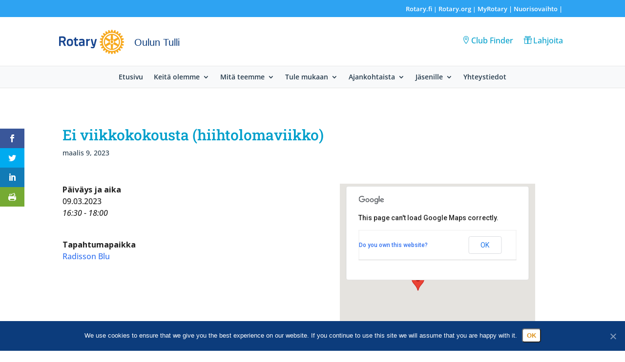

--- FILE ---
content_type: text/html; charset=UTF-8
request_url: https://rotary.fi/ouluntulli/events/viikkokokous-2-2023-03-09/
body_size: 22340
content:
<!DOCTYPE html><html lang="fi"><head><meta charset="UTF-8" /><meta http-equiv="X-UA-Compatible" content="IE=edge"><link rel="pingback" href="https://rotary.fi/ouluntulli/xmlrpc.php" /><link rel="icon" type="image/x-icon" href="/wp-content/themes/valakia-divi-child1.2.0/favicons/favicon.ico" /> <script type="text/javascript" src="[data-uri]" defer></script> <link rel="preconnect" href="https://fonts.gstatic.com" crossorigin /><style id="et-builder-googlefonts-cached-inline">/* Original: https://fonts.googleapis.com/css?family=Roboto+Slab:100,200,300,regular,500,600,700,800,900|Open+Sans:300,regular,500,600,700,800,300italic,italic,500italic,600italic,700italic,800italic&#038;subset=latin,latin-ext&#038;display=swap *//* User Agent: Mozilla/5.0 (Unknown; Linux x86_64) AppleWebKit/538.1 (KHTML, like Gecko) Safari/538.1 Daum/4.1 */@font-face {font-family: 'Open Sans';font-style: italic;font-weight: 300;font-stretch: normal;font-display: swap;src: url(https://fonts.gstatic.com/s/opensans/v44/memQYaGs126MiZpBA-UFUIcVXSCEkx2cmqvXlWq8tWZ0Pw86hd0Rk5hkWV4exQ.ttf) format('truetype');}@font-face {font-family: 'Open Sans';font-style: italic;font-weight: 400;font-stretch: normal;font-display: swap;src: url(https://fonts.gstatic.com/s/opensans/v44/memQYaGs126MiZpBA-UFUIcVXSCEkx2cmqvXlWq8tWZ0Pw86hd0Rk8ZkWV4exQ.ttf) format('truetype');}@font-face {font-family: 'Open Sans';font-style: italic;font-weight: 500;font-stretch: normal;font-display: swap;src: url(https://fonts.gstatic.com/s/opensans/v44/memQYaGs126MiZpBA-UFUIcVXSCEkx2cmqvXlWq8tWZ0Pw86hd0Rk_RkWV4exQ.ttf) format('truetype');}@font-face {font-family: 'Open Sans';font-style: italic;font-weight: 600;font-stretch: normal;font-display: swap;src: url(https://fonts.gstatic.com/s/opensans/v44/memQYaGs126MiZpBA-UFUIcVXSCEkx2cmqvXlWq8tWZ0Pw86hd0RkxhjWV4exQ.ttf) format('truetype');}@font-face {font-family: 'Open Sans';font-style: italic;font-weight: 700;font-stretch: normal;font-display: swap;src: url(https://fonts.gstatic.com/s/opensans/v44/memQYaGs126MiZpBA-UFUIcVXSCEkx2cmqvXlWq8tWZ0Pw86hd0RkyFjWV4exQ.ttf) format('truetype');}@font-face {font-family: 'Open Sans';font-style: italic;font-weight: 800;font-stretch: normal;font-display: swap;src: url(https://fonts.gstatic.com/s/opensans/v44/memQYaGs126MiZpBA-UFUIcVXSCEkx2cmqvXlWq8tWZ0Pw86hd0Rk0ZjWV4exQ.ttf) format('truetype');}@font-face {font-family: 'Open Sans';font-style: normal;font-weight: 300;font-stretch: normal;font-display: swap;src: url(https://fonts.gstatic.com/s/opensans/v44/memSYaGs126MiZpBA-UvWbX2vVnXBbObj2OVZyOOSr4dVJWUgsiH0B4uaVc.ttf) format('truetype');}@font-face {font-family: 'Open Sans';font-style: normal;font-weight: 400;font-stretch: normal;font-display: swap;src: url(https://fonts.gstatic.com/s/opensans/v44/memSYaGs126MiZpBA-UvWbX2vVnXBbObj2OVZyOOSr4dVJWUgsjZ0B4uaVc.ttf) format('truetype');}@font-face {font-family: 'Open Sans';font-style: normal;font-weight: 500;font-stretch: normal;font-display: swap;src: url(https://fonts.gstatic.com/s/opensans/v44/memSYaGs126MiZpBA-UvWbX2vVnXBbObj2OVZyOOSr4dVJWUgsjr0B4uaVc.ttf) format('truetype');}@font-face {font-family: 'Open Sans';font-style: normal;font-weight: 600;font-stretch: normal;font-display: swap;src: url(https://fonts.gstatic.com/s/opensans/v44/memSYaGs126MiZpBA-UvWbX2vVnXBbObj2OVZyOOSr4dVJWUgsgH1x4uaVc.ttf) format('truetype');}@font-face {font-family: 'Open Sans';font-style: normal;font-weight: 700;font-stretch: normal;font-display: swap;src: url(https://fonts.gstatic.com/s/opensans/v44/memSYaGs126MiZpBA-UvWbX2vVnXBbObj2OVZyOOSr4dVJWUgsg-1x4uaVc.ttf) format('truetype');}@font-face {font-family: 'Open Sans';font-style: normal;font-weight: 800;font-stretch: normal;font-display: swap;src: url(https://fonts.gstatic.com/s/opensans/v44/memSYaGs126MiZpBA-UvWbX2vVnXBbObj2OVZyOOSr4dVJWUgshZ1x4uaVc.ttf) format('truetype');}@font-face {font-family: 'Roboto Slab';font-style: normal;font-weight: 100;font-display: swap;src: url(https://fonts.gstatic.com/s/robotoslab/v36/BngbUXZYTXPIvIBgJJSb6s3BzlRRfKOFbvjojIWmYWRm.ttf) format('truetype');}@font-face {font-family: 'Roboto Slab';font-style: normal;font-weight: 200;font-display: swap;src: url(https://fonts.gstatic.com/s/robotoslab/v36/BngbUXZYTXPIvIBgJJSb6s3BzlRRfKOFbvjoDISmYWRm.ttf) format('truetype');}@font-face {font-family: 'Roboto Slab';font-style: normal;font-weight: 300;font-display: swap;src: url(https://fonts.gstatic.com/s/robotoslab/v36/BngbUXZYTXPIvIBgJJSb6s3BzlRRfKOFbvjo0oSmYWRm.ttf) format('truetype');}@font-face {font-family: 'Roboto Slab';font-style: normal;font-weight: 400;font-display: swap;src: url(https://fonts.gstatic.com/s/robotoslab/v36/BngbUXZYTXPIvIBgJJSb6s3BzlRRfKOFbvjojISmYWRm.ttf) format('truetype');}@font-face {font-family: 'Roboto Slab';font-style: normal;font-weight: 500;font-display: swap;src: url(https://fonts.gstatic.com/s/robotoslab/v36/BngbUXZYTXPIvIBgJJSb6s3BzlRRfKOFbvjovoSmYWRm.ttf) format('truetype');}@font-face {font-family: 'Roboto Slab';font-style: normal;font-weight: 600;font-display: swap;src: url(https://fonts.gstatic.com/s/robotoslab/v36/BngbUXZYTXPIvIBgJJSb6s3BzlRRfKOFbvjoUoOmYWRm.ttf) format('truetype');}@font-face {font-family: 'Roboto Slab';font-style: normal;font-weight: 700;font-display: swap;src: url(https://fonts.gstatic.com/s/robotoslab/v36/BngbUXZYTXPIvIBgJJSb6s3BzlRRfKOFbvjoa4OmYWRm.ttf) format('truetype');}@font-face {font-family: 'Roboto Slab';font-style: normal;font-weight: 800;font-display: swap;src: url(https://fonts.gstatic.com/s/robotoslab/v36/BngbUXZYTXPIvIBgJJSb6s3BzlRRfKOFbvjoDIOmYWRm.ttf) format('truetype');}@font-face {font-family: 'Roboto Slab';font-style: normal;font-weight: 900;font-display: swap;src: url(https://fonts.gstatic.com/s/robotoslab/v36/BngbUXZYTXPIvIBgJJSb6s3BzlRRfKOFbvjoJYOmYWRm.ttf) format('truetype');}/* User Agent: Mozilla/5.0 (Windows NT 6.1; WOW64; rv:27.0) Gecko/20100101 Firefox/27.0 */@font-face {font-family: 'Open Sans';font-style: italic;font-weight: 300;font-stretch: normal;font-display: swap;src: url(https://fonts.gstatic.com/l/font?kit=memQYaGs126MiZpBA-UFUIcVXSCEkx2cmqvXlWq8tWZ0Pw86hd0Rk5hkWV4exg&skey=743457fe2cc29280&v=v44) format('woff');}@font-face {font-family: 'Open Sans';font-style: italic;font-weight: 400;font-stretch: normal;font-display: swap;src: url(https://fonts.gstatic.com/l/font?kit=memQYaGs126MiZpBA-UFUIcVXSCEkx2cmqvXlWq8tWZ0Pw86hd0Rk8ZkWV4exg&skey=743457fe2cc29280&v=v44) format('woff');}@font-face {font-family: 'Open Sans';font-style: italic;font-weight: 500;font-stretch: normal;font-display: swap;src: url(https://fonts.gstatic.com/l/font?kit=memQYaGs126MiZpBA-UFUIcVXSCEkx2cmqvXlWq8tWZ0Pw86hd0Rk_RkWV4exg&skey=743457fe2cc29280&v=v44) format('woff');}@font-face {font-family: 'Open Sans';font-style: italic;font-weight: 600;font-stretch: normal;font-display: swap;src: url(https://fonts.gstatic.com/l/font?kit=memQYaGs126MiZpBA-UFUIcVXSCEkx2cmqvXlWq8tWZ0Pw86hd0RkxhjWV4exg&skey=743457fe2cc29280&v=v44) format('woff');}@font-face {font-family: 'Open Sans';font-style: italic;font-weight: 700;font-stretch: normal;font-display: swap;src: url(https://fonts.gstatic.com/l/font?kit=memQYaGs126MiZpBA-UFUIcVXSCEkx2cmqvXlWq8tWZ0Pw86hd0RkyFjWV4exg&skey=743457fe2cc29280&v=v44) format('woff');}@font-face {font-family: 'Open Sans';font-style: italic;font-weight: 800;font-stretch: normal;font-display: swap;src: url(https://fonts.gstatic.com/l/font?kit=memQYaGs126MiZpBA-UFUIcVXSCEkx2cmqvXlWq8tWZ0Pw86hd0Rk0ZjWV4exg&skey=743457fe2cc29280&v=v44) format('woff');}@font-face {font-family: 'Open Sans';font-style: normal;font-weight: 300;font-stretch: normal;font-display: swap;src: url(https://fonts.gstatic.com/l/font?kit=memSYaGs126MiZpBA-UvWbX2vVnXBbObj2OVZyOOSr4dVJWUgsiH0B4uaVQ&skey=62c1cbfccc78b4b2&v=v44) format('woff');}@font-face {font-family: 'Open Sans';font-style: normal;font-weight: 400;font-stretch: normal;font-display: swap;src: url(https://fonts.gstatic.com/l/font?kit=memSYaGs126MiZpBA-UvWbX2vVnXBbObj2OVZyOOSr4dVJWUgsjZ0B4uaVQ&skey=62c1cbfccc78b4b2&v=v44) format('woff');}@font-face {font-family: 'Open Sans';font-style: normal;font-weight: 500;font-stretch: normal;font-display: swap;src: url(https://fonts.gstatic.com/l/font?kit=memSYaGs126MiZpBA-UvWbX2vVnXBbObj2OVZyOOSr4dVJWUgsjr0B4uaVQ&skey=62c1cbfccc78b4b2&v=v44) format('woff');}@font-face {font-family: 'Open Sans';font-style: normal;font-weight: 600;font-stretch: normal;font-display: swap;src: url(https://fonts.gstatic.com/l/font?kit=memSYaGs126MiZpBA-UvWbX2vVnXBbObj2OVZyOOSr4dVJWUgsgH1x4uaVQ&skey=62c1cbfccc78b4b2&v=v44) format('woff');}@font-face {font-family: 'Open Sans';font-style: normal;font-weight: 700;font-stretch: normal;font-display: swap;src: url(https://fonts.gstatic.com/l/font?kit=memSYaGs126MiZpBA-UvWbX2vVnXBbObj2OVZyOOSr4dVJWUgsg-1x4uaVQ&skey=62c1cbfccc78b4b2&v=v44) format('woff');}@font-face {font-family: 'Open Sans';font-style: normal;font-weight: 800;font-stretch: normal;font-display: swap;src: url(https://fonts.gstatic.com/l/font?kit=memSYaGs126MiZpBA-UvWbX2vVnXBbObj2OVZyOOSr4dVJWUgshZ1x4uaVQ&skey=62c1cbfccc78b4b2&v=v44) format('woff');}@font-face {font-family: 'Roboto Slab';font-style: normal;font-weight: 100;font-display: swap;src: url(https://fonts.gstatic.com/l/font?kit=BngbUXZYTXPIvIBgJJSb6s3BzlRRfKOFbvjojIWmYWRl&skey=a9ad6a4717e923f0&v=v36) format('woff');}@font-face {font-family: 'Roboto Slab';font-style: normal;font-weight: 200;font-display: swap;src: url(https://fonts.gstatic.com/l/font?kit=BngbUXZYTXPIvIBgJJSb6s3BzlRRfKOFbvjoDISmYWRl&skey=a9ad6a4717e923f0&v=v36) format('woff');}@font-face {font-family: 'Roboto Slab';font-style: normal;font-weight: 300;font-display: swap;src: url(https://fonts.gstatic.com/l/font?kit=BngbUXZYTXPIvIBgJJSb6s3BzlRRfKOFbvjo0oSmYWRl&skey=a9ad6a4717e923f0&v=v36) format('woff');}@font-face {font-family: 'Roboto Slab';font-style: normal;font-weight: 400;font-display: swap;src: url(https://fonts.gstatic.com/l/font?kit=BngbUXZYTXPIvIBgJJSb6s3BzlRRfKOFbvjojISmYWRl&skey=a9ad6a4717e923f0&v=v36) format('woff');}@font-face {font-family: 'Roboto Slab';font-style: normal;font-weight: 500;font-display: swap;src: url(https://fonts.gstatic.com/l/font?kit=BngbUXZYTXPIvIBgJJSb6s3BzlRRfKOFbvjovoSmYWRl&skey=a9ad6a4717e923f0&v=v36) format('woff');}@font-face {font-family: 'Roboto Slab';font-style: normal;font-weight: 600;font-display: swap;src: url(https://fonts.gstatic.com/l/font?kit=BngbUXZYTXPIvIBgJJSb6s3BzlRRfKOFbvjoUoOmYWRl&skey=a9ad6a4717e923f0&v=v36) format('woff');}@font-face {font-family: 'Roboto Slab';font-style: normal;font-weight: 700;font-display: swap;src: url(https://fonts.gstatic.com/l/font?kit=BngbUXZYTXPIvIBgJJSb6s3BzlRRfKOFbvjoa4OmYWRl&skey=a9ad6a4717e923f0&v=v36) format('woff');}@font-face {font-family: 'Roboto Slab';font-style: normal;font-weight: 800;font-display: swap;src: url(https://fonts.gstatic.com/l/font?kit=BngbUXZYTXPIvIBgJJSb6s3BzlRRfKOFbvjoDIOmYWRl&skey=a9ad6a4717e923f0&v=v36) format('woff');}@font-face {font-family: 'Roboto Slab';font-style: normal;font-weight: 900;font-display: swap;src: url(https://fonts.gstatic.com/l/font?kit=BngbUXZYTXPIvIBgJJSb6s3BzlRRfKOFbvjoJYOmYWRl&skey=a9ad6a4717e923f0&v=v36) format('woff');}/* User Agent: Mozilla/5.0 (Windows NT 6.3; rv:39.0) Gecko/20100101 Firefox/39.0 */@font-face {font-family: 'Open Sans';font-style: italic;font-weight: 300;font-stretch: normal;font-display: swap;src: url(https://fonts.gstatic.com/s/opensans/v44/memQYaGs126MiZpBA-UFUIcVXSCEkx2cmqvXlWq8tWZ0Pw86hd0Rk5hkWV4ewA.woff2) format('woff2');}@font-face {font-family: 'Open Sans';font-style: italic;font-weight: 400;font-stretch: normal;font-display: swap;src: url(https://fonts.gstatic.com/s/opensans/v44/memQYaGs126MiZpBA-UFUIcVXSCEkx2cmqvXlWq8tWZ0Pw86hd0Rk8ZkWV4ewA.woff2) format('woff2');}@font-face {font-family: 'Open Sans';font-style: italic;font-weight: 500;font-stretch: normal;font-display: swap;src: url(https://fonts.gstatic.com/s/opensans/v44/memQYaGs126MiZpBA-UFUIcVXSCEkx2cmqvXlWq8tWZ0Pw86hd0Rk_RkWV4ewA.woff2) format('woff2');}@font-face {font-family: 'Open Sans';font-style: italic;font-weight: 600;font-stretch: normal;font-display: swap;src: url(https://fonts.gstatic.com/s/opensans/v44/memQYaGs126MiZpBA-UFUIcVXSCEkx2cmqvXlWq8tWZ0Pw86hd0RkxhjWV4ewA.woff2) format('woff2');}@font-face {font-family: 'Open Sans';font-style: italic;font-weight: 700;font-stretch: normal;font-display: swap;src: url(https://fonts.gstatic.com/s/opensans/v44/memQYaGs126MiZpBA-UFUIcVXSCEkx2cmqvXlWq8tWZ0Pw86hd0RkyFjWV4ewA.woff2) format('woff2');}@font-face {font-family: 'Open Sans';font-style: italic;font-weight: 800;font-stretch: normal;font-display: swap;src: url(https://fonts.gstatic.com/s/opensans/v44/memQYaGs126MiZpBA-UFUIcVXSCEkx2cmqvXlWq8tWZ0Pw86hd0Rk0ZjWV4ewA.woff2) format('woff2');}@font-face {font-family: 'Open Sans';font-style: normal;font-weight: 300;font-stretch: normal;font-display: swap;src: url(https://fonts.gstatic.com/s/opensans/v44/memSYaGs126MiZpBA-UvWbX2vVnXBbObj2OVZyOOSr4dVJWUgsiH0B4uaVI.woff2) format('woff2');}@font-face {font-family: 'Open Sans';font-style: normal;font-weight: 400;font-stretch: normal;font-display: swap;src: url(https://fonts.gstatic.com/s/opensans/v44/memSYaGs126MiZpBA-UvWbX2vVnXBbObj2OVZyOOSr4dVJWUgsjZ0B4uaVI.woff2) format('woff2');}@font-face {font-family: 'Open Sans';font-style: normal;font-weight: 500;font-stretch: normal;font-display: swap;src: url(https://fonts.gstatic.com/s/opensans/v44/memSYaGs126MiZpBA-UvWbX2vVnXBbObj2OVZyOOSr4dVJWUgsjr0B4uaVI.woff2) format('woff2');}@font-face {font-family: 'Open Sans';font-style: normal;font-weight: 600;font-stretch: normal;font-display: swap;src: url(https://fonts.gstatic.com/s/opensans/v44/memSYaGs126MiZpBA-UvWbX2vVnXBbObj2OVZyOOSr4dVJWUgsgH1x4uaVI.woff2) format('woff2');}@font-face {font-family: 'Open Sans';font-style: normal;font-weight: 700;font-stretch: normal;font-display: swap;src: url(https://fonts.gstatic.com/s/opensans/v44/memSYaGs126MiZpBA-UvWbX2vVnXBbObj2OVZyOOSr4dVJWUgsg-1x4uaVI.woff2) format('woff2');}@font-face {font-family: 'Open Sans';font-style: normal;font-weight: 800;font-stretch: normal;font-display: swap;src: url(https://fonts.gstatic.com/s/opensans/v44/memSYaGs126MiZpBA-UvWbX2vVnXBbObj2OVZyOOSr4dVJWUgshZ1x4uaVI.woff2) format('woff2');}@font-face {font-family: 'Roboto Slab';font-style: normal;font-weight: 100;font-display: swap;src: url(https://fonts.gstatic.com/s/robotoslab/v36/BngbUXZYTXPIvIBgJJSb6s3BzlRRfKOFbvjojIWmYWRj.woff2) format('woff2');}@font-face {font-family: 'Roboto Slab';font-style: normal;font-weight: 200;font-display: swap;src: url(https://fonts.gstatic.com/s/robotoslab/v36/BngbUXZYTXPIvIBgJJSb6s3BzlRRfKOFbvjoDISmYWRj.woff2) format('woff2');}@font-face {font-family: 'Roboto Slab';font-style: normal;font-weight: 300;font-display: swap;src: url(https://fonts.gstatic.com/s/robotoslab/v36/BngbUXZYTXPIvIBgJJSb6s3BzlRRfKOFbvjo0oSmYWRj.woff2) format('woff2');}@font-face {font-family: 'Roboto Slab';font-style: normal;font-weight: 400;font-display: swap;src: url(https://fonts.gstatic.com/s/robotoslab/v36/BngbUXZYTXPIvIBgJJSb6s3BzlRRfKOFbvjojISmYWRj.woff2) format('woff2');}@font-face {font-family: 'Roboto Slab';font-style: normal;font-weight: 500;font-display: swap;src: url(https://fonts.gstatic.com/s/robotoslab/v36/BngbUXZYTXPIvIBgJJSb6s3BzlRRfKOFbvjovoSmYWRj.woff2) format('woff2');}@font-face {font-family: 'Roboto Slab';font-style: normal;font-weight: 600;font-display: swap;src: url(https://fonts.gstatic.com/s/robotoslab/v36/BngbUXZYTXPIvIBgJJSb6s3BzlRRfKOFbvjoUoOmYWRj.woff2) format('woff2');}@font-face {font-family: 'Roboto Slab';font-style: normal;font-weight: 700;font-display: swap;src: url(https://fonts.gstatic.com/s/robotoslab/v36/BngbUXZYTXPIvIBgJJSb6s3BzlRRfKOFbvjoa4OmYWRj.woff2) format('woff2');}@font-face {font-family: 'Roboto Slab';font-style: normal;font-weight: 800;font-display: swap;src: url(https://fonts.gstatic.com/s/robotoslab/v36/BngbUXZYTXPIvIBgJJSb6s3BzlRRfKOFbvjoDIOmYWRj.woff2) format('woff2');}@font-face {font-family: 'Roboto Slab';font-style: normal;font-weight: 900;font-display: swap;src: url(https://fonts.gstatic.com/s/robotoslab/v36/BngbUXZYTXPIvIBgJJSb6s3BzlRRfKOFbvjoJYOmYWRj.woff2) format('woff2');}</style><meta name='robots' content='index, follow, max-image-preview:large, max-snippet:-1, max-video-preview:-1' /><title>Ei viikkokokousta (hiihtolomaviikko) - Oulun Tulli</title><link rel="canonical" href="https://rotary.fi/ouluntulli/events/viikkokokous-2-2023-03-09/" /><meta property="og:locale" content="fi_FI" /><meta property="og:type" content="article" /><meta property="og:title" content="Ei viikkokokousta (hiihtolomaviikko) - Oulun Tulli" /><meta property="og:description" content="09.03.2023 @ 16:30 - 18:00 -" /><meta property="og:url" content="https://rotary.fi/ouluntulli/events/viikkokokous-2-2023-03-09/" /><meta property="og:site_name" content="Oulun Tulli" /><meta property="article:modified_time" content="2023-01-27T06:03:02+00:00" /><meta name="twitter:card" content="summary_large_image" /> <script type="application/ld+json" class="yoast-schema-graph">{"@context":"https://schema.org","@graph":[{"@type":"WebPage","@id":"https://rotary.fi/ouluntulli/events/viikkokokous-2-2023-03-09/","url":"https://rotary.fi/ouluntulli/events/viikkokokous-2-2023-03-09/","name":"Ei viikkokokousta (hiihtolomaviikko) - Oulun Tulli","isPartOf":{"@id":"https://rotary.fi/ouluntulli/#website"},"datePublished":"2022-12-20T08:25:06+00:00","dateModified":"2023-01-27T06:03:02+00:00","breadcrumb":{"@id":"https://rotary.fi/ouluntulli/events/viikkokokous-2-2023-03-09/#breadcrumb"},"inLanguage":"fi","potentialAction":[{"@type":"ReadAction","target":["https://rotary.fi/ouluntulli/events/viikkokokous-2-2023-03-09/"]}]},{"@type":"BreadcrumbList","@id":"https://rotary.fi/ouluntulli/events/viikkokokous-2-2023-03-09/#breadcrumb","itemListElement":[{"@type":"ListItem","position":1,"name":"Home","item":"https://rotary.fi/ouluntulli/"},{"@type":"ListItem","position":2,"name":"Tapahtumat","item":"https://rotary.fi/ouluntulli/events/"},{"@type":"ListItem","position":3,"name":"Ei viikkokokousta (hiihtolomaviikko)"}]},{"@type":"WebSite","@id":"https://rotary.fi/ouluntulli/#website","url":"https://rotary.fi/ouluntulli/","name":"Oulun Tulli","description":"Uusi Rotary klubisivusto","potentialAction":[{"@type":"SearchAction","target":{"@type":"EntryPoint","urlTemplate":"https://rotary.fi/ouluntulli/?s={search_term_string}"},"query-input":{"@type":"PropertyValueSpecification","valueRequired":true,"valueName":"search_term_string"}}],"inLanguage":"fi"}]}</script> <link rel='dns-prefetch' href='//fonts.googleapis.com' /><link rel="alternate" type="application/rss+xml" title="Oulun Tulli &raquo; syöte" href="https://rotary.fi/ouluntulli/feed/" /><link rel="alternate" type="application/rss+xml" title="Oulun Tulli &raquo; kommenttien syöte" href="https://rotary.fi/ouluntulli/comments/feed/" /><link rel="alternate" title="oEmbed (JSON)" type="application/json+oembed" href="https://rotary.fi/ouluntulli/wp-json/oembed/1.0/embed?url=https%3A%2F%2Frotary.fi%2Fouluntulli%2Fevents%2Fviikkokokous-2-2023-03-09%2F" /><link rel="alternate" title="oEmbed (XML)" type="text/xml+oembed" href="https://rotary.fi/ouluntulli/wp-json/oembed/1.0/embed?url=https%3A%2F%2Frotary.fi%2Fouluntulli%2Fevents%2Fviikkokokous-2-2023-03-09%2F&#038;format=xml" /><meta content="Rotary Finland Klubisivustot v.1.2.1" name="generator"/><link data-optimized="1" rel='stylesheet' id='wp-block-library-css' href='https://rotary.fi/ouluntulli/wp-content/litespeed/css/101/476386f3f8d6607291dd8947700817d2.css?ver=817d2' type='text/css' media='all' /><style id='global-styles-inline-css' type='text/css'>:root{--wp--preset--aspect-ratio--square: 1;--wp--preset--aspect-ratio--4-3: 4/3;--wp--preset--aspect-ratio--3-4: 3/4;--wp--preset--aspect-ratio--3-2: 3/2;--wp--preset--aspect-ratio--2-3: 2/3;--wp--preset--aspect-ratio--16-9: 16/9;--wp--preset--aspect-ratio--9-16: 9/16;--wp--preset--color--black: #000000;--wp--preset--color--cyan-bluish-gray: #abb8c3;--wp--preset--color--white: #ffffff;--wp--preset--color--pale-pink: #f78da7;--wp--preset--color--vivid-red: #cf2e2e;--wp--preset--color--luminous-vivid-orange: #ff6900;--wp--preset--color--luminous-vivid-amber: #fcb900;--wp--preset--color--light-green-cyan: #7bdcb5;--wp--preset--color--vivid-green-cyan: #00d084;--wp--preset--color--pale-cyan-blue: #8ed1fc;--wp--preset--color--vivid-cyan-blue: #0693e3;--wp--preset--color--vivid-purple: #9b51e0;--wp--preset--gradient--vivid-cyan-blue-to-vivid-purple: linear-gradient(135deg,rgb(6,147,227) 0%,rgb(155,81,224) 100%);--wp--preset--gradient--light-green-cyan-to-vivid-green-cyan: linear-gradient(135deg,rgb(122,220,180) 0%,rgb(0,208,130) 100%);--wp--preset--gradient--luminous-vivid-amber-to-luminous-vivid-orange: linear-gradient(135deg,rgb(252,185,0) 0%,rgb(255,105,0) 100%);--wp--preset--gradient--luminous-vivid-orange-to-vivid-red: linear-gradient(135deg,rgb(255,105,0) 0%,rgb(207,46,46) 100%);--wp--preset--gradient--very-light-gray-to-cyan-bluish-gray: linear-gradient(135deg,rgb(238,238,238) 0%,rgb(169,184,195) 100%);--wp--preset--gradient--cool-to-warm-spectrum: linear-gradient(135deg,rgb(74,234,220) 0%,rgb(151,120,209) 20%,rgb(207,42,186) 40%,rgb(238,44,130) 60%,rgb(251,105,98) 80%,rgb(254,248,76) 100%);--wp--preset--gradient--blush-light-purple: linear-gradient(135deg,rgb(255,206,236) 0%,rgb(152,150,240) 100%);--wp--preset--gradient--blush-bordeaux: linear-gradient(135deg,rgb(254,205,165) 0%,rgb(254,45,45) 50%,rgb(107,0,62) 100%);--wp--preset--gradient--luminous-dusk: linear-gradient(135deg,rgb(255,203,112) 0%,rgb(199,81,192) 50%,rgb(65,88,208) 100%);--wp--preset--gradient--pale-ocean: linear-gradient(135deg,rgb(255,245,203) 0%,rgb(182,227,212) 50%,rgb(51,167,181) 100%);--wp--preset--gradient--electric-grass: linear-gradient(135deg,rgb(202,248,128) 0%,rgb(113,206,126) 100%);--wp--preset--gradient--midnight: linear-gradient(135deg,rgb(2,3,129) 0%,rgb(40,116,252) 100%);--wp--preset--font-size--small: 13px;--wp--preset--font-size--medium: 20px;--wp--preset--font-size--large: 36px;--wp--preset--font-size--x-large: 42px;--wp--preset--spacing--20: 0.44rem;--wp--preset--spacing--30: 0.67rem;--wp--preset--spacing--40: 1rem;--wp--preset--spacing--50: 1.5rem;--wp--preset--spacing--60: 2.25rem;--wp--preset--spacing--70: 3.38rem;--wp--preset--spacing--80: 5.06rem;--wp--preset--shadow--natural: 6px 6px 9px rgba(0, 0, 0, 0.2);--wp--preset--shadow--deep: 12px 12px 50px rgba(0, 0, 0, 0.4);--wp--preset--shadow--sharp: 6px 6px 0px rgba(0, 0, 0, 0.2);--wp--preset--shadow--outlined: 6px 6px 0px -3px rgb(255, 255, 255), 6px 6px rgb(0, 0, 0);--wp--preset--shadow--crisp: 6px 6px 0px rgb(0, 0, 0);}:root { --wp--style--global--content-size: 823px;--wp--style--global--wide-size: 1080px; }:where(body) { margin: 0; }.wp-site-blocks > .alignleft { float: left; margin-right: 2em; }.wp-site-blocks > .alignright { float: right; margin-left: 2em; }.wp-site-blocks > .aligncenter { justify-content: center; margin-left: auto; margin-right: auto; }:where(.is-layout-flex){gap: 0.5em;}:where(.is-layout-grid){gap: 0.5em;}.is-layout-flow > .alignleft{float: left;margin-inline-start: 0;margin-inline-end: 2em;}.is-layout-flow > .alignright{float: right;margin-inline-start: 2em;margin-inline-end: 0;}.is-layout-flow > .aligncenter{margin-left: auto !important;margin-right: auto !important;}.is-layout-constrained > .alignleft{float: left;margin-inline-start: 0;margin-inline-end: 2em;}.is-layout-constrained > .alignright{float: right;margin-inline-start: 2em;margin-inline-end: 0;}.is-layout-constrained > .aligncenter{margin-left: auto !important;margin-right: auto !important;}.is-layout-constrained > :where(:not(.alignleft):not(.alignright):not(.alignfull)){max-width: var(--wp--style--global--content-size);margin-left: auto !important;margin-right: auto !important;}.is-layout-constrained > .alignwide{max-width: var(--wp--style--global--wide-size);}body .is-layout-flex{display: flex;}.is-layout-flex{flex-wrap: wrap;align-items: center;}.is-layout-flex > :is(*, div){margin: 0;}body .is-layout-grid{display: grid;}.is-layout-grid > :is(*, div){margin: 0;}body{padding-top: 0px;padding-right: 0px;padding-bottom: 0px;padding-left: 0px;}:root :where(.wp-element-button, .wp-block-button__link){background-color: #32373c;border-width: 0;color: #fff;font-family: inherit;font-size: inherit;font-style: inherit;font-weight: inherit;letter-spacing: inherit;line-height: inherit;padding-top: calc(0.667em + 2px);padding-right: calc(1.333em + 2px);padding-bottom: calc(0.667em + 2px);padding-left: calc(1.333em + 2px);text-decoration: none;text-transform: inherit;}.has-black-color{color: var(--wp--preset--color--black) !important;}.has-cyan-bluish-gray-color{color: var(--wp--preset--color--cyan-bluish-gray) !important;}.has-white-color{color: var(--wp--preset--color--white) !important;}.has-pale-pink-color{color: var(--wp--preset--color--pale-pink) !important;}.has-vivid-red-color{color: var(--wp--preset--color--vivid-red) !important;}.has-luminous-vivid-orange-color{color: var(--wp--preset--color--luminous-vivid-orange) !important;}.has-luminous-vivid-amber-color{color: var(--wp--preset--color--luminous-vivid-amber) !important;}.has-light-green-cyan-color{color: var(--wp--preset--color--light-green-cyan) !important;}.has-vivid-green-cyan-color{color: var(--wp--preset--color--vivid-green-cyan) !important;}.has-pale-cyan-blue-color{color: var(--wp--preset--color--pale-cyan-blue) !important;}.has-vivid-cyan-blue-color{color: var(--wp--preset--color--vivid-cyan-blue) !important;}.has-vivid-purple-color{color: var(--wp--preset--color--vivid-purple) !important;}.has-black-background-color{background-color: var(--wp--preset--color--black) !important;}.has-cyan-bluish-gray-background-color{background-color: var(--wp--preset--color--cyan-bluish-gray) !important;}.has-white-background-color{background-color: var(--wp--preset--color--white) !important;}.has-pale-pink-background-color{background-color: var(--wp--preset--color--pale-pink) !important;}.has-vivid-red-background-color{background-color: var(--wp--preset--color--vivid-red) !important;}.has-luminous-vivid-orange-background-color{background-color: var(--wp--preset--color--luminous-vivid-orange) !important;}.has-luminous-vivid-amber-background-color{background-color: var(--wp--preset--color--luminous-vivid-amber) !important;}.has-light-green-cyan-background-color{background-color: var(--wp--preset--color--light-green-cyan) !important;}.has-vivid-green-cyan-background-color{background-color: var(--wp--preset--color--vivid-green-cyan) !important;}.has-pale-cyan-blue-background-color{background-color: var(--wp--preset--color--pale-cyan-blue) !important;}.has-vivid-cyan-blue-background-color{background-color: var(--wp--preset--color--vivid-cyan-blue) !important;}.has-vivid-purple-background-color{background-color: var(--wp--preset--color--vivid-purple) !important;}.has-black-border-color{border-color: var(--wp--preset--color--black) !important;}.has-cyan-bluish-gray-border-color{border-color: var(--wp--preset--color--cyan-bluish-gray) !important;}.has-white-border-color{border-color: var(--wp--preset--color--white) !important;}.has-pale-pink-border-color{border-color: var(--wp--preset--color--pale-pink) !important;}.has-vivid-red-border-color{border-color: var(--wp--preset--color--vivid-red) !important;}.has-luminous-vivid-orange-border-color{border-color: var(--wp--preset--color--luminous-vivid-orange) !important;}.has-luminous-vivid-amber-border-color{border-color: var(--wp--preset--color--luminous-vivid-amber) !important;}.has-light-green-cyan-border-color{border-color: var(--wp--preset--color--light-green-cyan) !important;}.has-vivid-green-cyan-border-color{border-color: var(--wp--preset--color--vivid-green-cyan) !important;}.has-pale-cyan-blue-border-color{border-color: var(--wp--preset--color--pale-cyan-blue) !important;}.has-vivid-cyan-blue-border-color{border-color: var(--wp--preset--color--vivid-cyan-blue) !important;}.has-vivid-purple-border-color{border-color: var(--wp--preset--color--vivid-purple) !important;}.has-vivid-cyan-blue-to-vivid-purple-gradient-background{background: var(--wp--preset--gradient--vivid-cyan-blue-to-vivid-purple) !important;}.has-light-green-cyan-to-vivid-green-cyan-gradient-background{background: var(--wp--preset--gradient--light-green-cyan-to-vivid-green-cyan) !important;}.has-luminous-vivid-amber-to-luminous-vivid-orange-gradient-background{background: var(--wp--preset--gradient--luminous-vivid-amber-to-luminous-vivid-orange) !important;}.has-luminous-vivid-orange-to-vivid-red-gradient-background{background: var(--wp--preset--gradient--luminous-vivid-orange-to-vivid-red) !important;}.has-very-light-gray-to-cyan-bluish-gray-gradient-background{background: var(--wp--preset--gradient--very-light-gray-to-cyan-bluish-gray) !important;}.has-cool-to-warm-spectrum-gradient-background{background: var(--wp--preset--gradient--cool-to-warm-spectrum) !important;}.has-blush-light-purple-gradient-background{background: var(--wp--preset--gradient--blush-light-purple) !important;}.has-blush-bordeaux-gradient-background{background: var(--wp--preset--gradient--blush-bordeaux) !important;}.has-luminous-dusk-gradient-background{background: var(--wp--preset--gradient--luminous-dusk) !important;}.has-pale-ocean-gradient-background{background: var(--wp--preset--gradient--pale-ocean) !important;}.has-electric-grass-gradient-background{background: var(--wp--preset--gradient--electric-grass) !important;}.has-midnight-gradient-background{background: var(--wp--preset--gradient--midnight) !important;}.has-small-font-size{font-size: var(--wp--preset--font-size--small) !important;}.has-medium-font-size{font-size: var(--wp--preset--font-size--medium) !important;}.has-large-font-size{font-size: var(--wp--preset--font-size--large) !important;}.has-x-large-font-size{font-size: var(--wp--preset--font-size--x-large) !important;}
/*# sourceURL=global-styles-inline-css */</style><link data-optimized="1" rel='stylesheet' id='cookie-notice-front-css' href='https://rotary.fi/ouluntulli/wp-content/litespeed/css/101/14043a5080b896b709950c9f9a787d95.css?ver=87d95' type='text/css' media='all' /><link data-optimized="1" rel='stylesheet' id='events-manager-css' href='https://rotary.fi/ouluntulli/wp-content/litespeed/css/101/325757e479a32761c93d4191a6a329ed.css?ver=329ed' type='text/css' media='all' /><style id='events-manager-inline-css' type='text/css'>body .em { --font-family : inherit; --font-weight : inherit; --font-size : 1em; --line-height : inherit; }
/*# sourceURL=events-manager-inline-css */</style><link data-optimized="1" rel='stylesheet' id='et_monarch-css-css' href='https://rotary.fi/ouluntulli/wp-content/litespeed/css/101/75ca1b7900d5c8fbfb211a94eec25a98.css?ver=25a98' type='text/css' media='all' /><link rel='stylesheet' id='et-gf-open-sans-css' href='https://fonts.googleapis.com/css?family=Open+Sans:400,700&#038;display=swap' type='text/css' media='all' /><style id='divi-style-parent-inline-inline-css' type='text/css'>/*!
Theme Name: Divi
Theme URI: http://www.elegantthemes.com/gallery/divi/
Version: 4.27.4
Description: Smart. Flexible. Beautiful. Divi is the most powerful theme in our collection.
Author: Elegant Themes
Author URI: http://www.elegantthemes.com
License: GNU General Public License v2
License URI: http://www.gnu.org/licenses/gpl-2.0.html
*/

a,abbr,acronym,address,applet,b,big,blockquote,body,center,cite,code,dd,del,dfn,div,dl,dt,em,fieldset,font,form,h1,h2,h3,h4,h5,h6,html,i,iframe,img,ins,kbd,label,legend,li,object,ol,p,pre,q,s,samp,small,span,strike,strong,sub,sup,tt,u,ul,var{margin:0;padding:0;border:0;outline:0;font-size:100%;-ms-text-size-adjust:100%;-webkit-text-size-adjust:100%;vertical-align:baseline;background:transparent}body{line-height:1}ol,ul{list-style:none}blockquote,q{quotes:none}blockquote:after,blockquote:before,q:after,q:before{content:"";content:none}blockquote{margin:20px 0 30px;border-left:5px solid;padding-left:20px}:focus{outline:0}del{text-decoration:line-through}pre{overflow:auto;padding:10px}figure{margin:0}table{border-collapse:collapse;border-spacing:0}article,aside,footer,header,hgroup,nav,section{display:block}body{font-family:Open Sans,Arial,sans-serif;font-size:14px;color:#666;background-color:#fff;line-height:1.7em;font-weight:500;-webkit-font-smoothing:antialiased;-moz-osx-font-smoothing:grayscale}body.page-template-page-template-blank-php #page-container{padding-top:0!important}body.et_cover_background{background-size:cover!important;background-position:top!important;background-repeat:no-repeat!important;background-attachment:fixed}a{color:#2ea3f2}a,a:hover{text-decoration:none}p{padding-bottom:1em}p:not(.has-background):last-of-type{padding-bottom:0}p.et_normal_padding{padding-bottom:1em}strong{font-weight:700}cite,em,i{font-style:italic}code,pre{font-family:Courier New,monospace;margin-bottom:10px}ins{text-decoration:none}sub,sup{height:0;line-height:1;position:relative;vertical-align:baseline}sup{bottom:.8em}sub{top:.3em}dl{margin:0 0 1.5em}dl dt{font-weight:700}dd{margin-left:1.5em}blockquote p{padding-bottom:0}embed,iframe,object,video{max-width:100%}h1,h2,h3,h4,h5,h6{color:#333;padding-bottom:10px;line-height:1em;font-weight:500}h1 a,h2 a,h3 a,h4 a,h5 a,h6 a{color:inherit}h1{font-size:30px}h2{font-size:26px}h3{font-size:22px}h4{font-size:18px}h5{font-size:16px}h6{font-size:14px}input{-webkit-appearance:none}input[type=checkbox]{-webkit-appearance:checkbox}input[type=radio]{-webkit-appearance:radio}input.text,input.title,input[type=email],input[type=password],input[type=tel],input[type=text],select,textarea{background-color:#fff;border:1px solid #bbb;padding:2px;color:#4e4e4e}input.text:focus,input.title:focus,input[type=text]:focus,select:focus,textarea:focus{border-color:#2d3940;color:#3e3e3e}input.text,input.title,input[type=text],select,textarea{margin:0}textarea{padding:4px}button,input,select,textarea{font-family:inherit}img{max-width:100%;height:auto}.clear{clear:both}br.clear{margin:0;padding:0}.pagination{clear:both}#et_search_icon:hover,.et-social-icon a:hover,.et_password_protected_form .et_submit_button,.form-submit .et_pb_buttontton.alt.disabled,.nav-single a,.posted_in a{color:#2ea3f2}.et-search-form,blockquote{border-color:#2ea3f2}#main-content{background-color:#fff}.container{width:80%;max-width:1080px;margin:auto;position:relative}body:not(.et-tb) #main-content .container,body:not(.et-tb-has-header) #main-content .container{padding-top:58px}.et_full_width_page #main-content .container:before{display:none}.main_title{margin-bottom:20px}.et_password_protected_form .et_submit_button:hover,.form-submit .et_pb_button:hover{background:rgba(0,0,0,.05)}.et_button_icon_visible .et_pb_button{padding-right:2em;padding-left:.7em}.et_button_icon_visible .et_pb_button:after{opacity:1;margin-left:0}.et_button_left .et_pb_button:hover:after{left:.15em}.et_button_left .et_pb_button:after{margin-left:0;left:1em}.et_button_icon_visible.et_button_left .et_pb_button,.et_button_left .et_pb_button:hover,.et_button_left .et_pb_module .et_pb_button:hover{padding-left:2em;padding-right:.7em}.et_button_icon_visible.et_button_left .et_pb_button:after,.et_button_left .et_pb_button:hover:after{left:.15em}.et_password_protected_form .et_submit_button:hover,.form-submit .et_pb_button:hover{padding:.3em 1em}.et_button_no_icon .et_pb_button:after{display:none}.et_button_no_icon.et_button_icon_visible.et_button_left .et_pb_button,.et_button_no_icon.et_button_left .et_pb_button:hover,.et_button_no_icon .et_pb_button,.et_button_no_icon .et_pb_button:hover{padding:.3em 1em!important}.et_button_custom_icon .et_pb_button:after{line-height:1.7em}.et_button_custom_icon.et_button_icon_visible .et_pb_button:after,.et_button_custom_icon .et_pb_button:hover:after{margin-left:.3em}#left-area .post_format-post-format-gallery .wp-block-gallery:first-of-type{padding:0;margin-bottom:-16px}.entry-content table:not(.variations){border:1px solid #eee;margin:0 0 15px;text-align:left;width:100%}.entry-content thead th,.entry-content tr th{color:#555;font-weight:700;padding:9px 24px}.entry-content tr td{border-top:1px solid #eee;padding:6px 24px}#left-area ul,.entry-content ul,.et-l--body ul,.et-l--footer ul,.et-l--header ul{list-style-type:disc;padding:0 0 23px 1em;line-height:26px}#left-area ol,.entry-content ol,.et-l--body ol,.et-l--footer ol,.et-l--header ol{list-style-type:decimal;list-style-position:inside;padding:0 0 23px;line-height:26px}#left-area ul li ul,.entry-content ul li ol{padding:2px 0 2px 20px}#left-area ol li ul,.entry-content ol li ol,.et-l--body ol li ol,.et-l--footer ol li ol,.et-l--header ol li ol{padding:2px 0 2px 35px}#left-area ul.wp-block-gallery{display:-webkit-box;display:-ms-flexbox;display:flex;-ms-flex-wrap:wrap;flex-wrap:wrap;list-style-type:none;padding:0}#left-area ul.products{padding:0!important;line-height:1.7!important;list-style:none!important}.gallery-item a{display:block}.gallery-caption,.gallery-item a{width:90%}#wpadminbar{z-index:100001}#left-area .post-meta{font-size:14px;padding-bottom:15px}#left-area .post-meta a{text-decoration:none;color:#666}#left-area .et_featured_image{padding-bottom:7px}.single .post{padding-bottom:25px}body.single .et_audio_content{margin-bottom:-6px}.nav-single a{text-decoration:none;color:#2ea3f2;font-size:14px;font-weight:400}.nav-previous{float:left}.nav-next{float:right}.et_password_protected_form p input{background-color:#eee;border:none!important;width:100%!important;border-radius:0!important;font-size:14px;color:#999!important;padding:16px!important;-webkit-box-sizing:border-box;box-sizing:border-box}.et_password_protected_form label{display:none}.et_password_protected_form .et_submit_button{font-family:inherit;display:block;float:right;margin:8px auto 0;cursor:pointer}.post-password-required p.nocomments.container{max-width:100%}.post-password-required p.nocomments.container:before{display:none}.aligncenter,div.post .new-post .aligncenter{display:block;margin-left:auto;margin-right:auto}.wp-caption{border:1px solid #ddd;text-align:center;background-color:#f3f3f3;margin-bottom:10px;max-width:96%;padding:8px}.wp-caption.alignleft{margin:0 30px 20px 0}.wp-caption.alignright{margin:0 0 20px 30px}.wp-caption img{margin:0;padding:0;border:0}.wp-caption p.wp-caption-text{font-size:12px;padding:0 4px 5px;margin:0}.alignright{float:right}.alignleft{float:left}img.alignleft{display:inline;float:left;margin-right:15px}img.alignright{display:inline;float:right;margin-left:15px}.page.et_pb_pagebuilder_layout #main-content{background-color:transparent}body #main-content .et_builder_inner_content>h1,body #main-content .et_builder_inner_content>h2,body #main-content .et_builder_inner_content>h3,body #main-content .et_builder_inner_content>h4,body #main-content .et_builder_inner_content>h5,body #main-content .et_builder_inner_content>h6{line-height:1.4em}body #main-content .et_builder_inner_content>p{line-height:1.7em}.wp-block-pullquote{margin:20px 0 30px}.wp-block-pullquote.has-background blockquote{border-left:none}.wp-block-group.has-background{padding:1.5em 1.5em .5em}@media (min-width:981px){#left-area{width:79.125%;padding-bottom:23px}#main-content .container:before{content:"";position:absolute;top:0;height:100%;width:1px;background-color:#e2e2e2}.et_full_width_page #left-area,.et_no_sidebar #left-area{float:none;width:100%!important}.et_full_width_page #left-area{padding-bottom:0}.et_no_sidebar #main-content .container:before{display:none}}@media (max-width:980px){#page-container{padding-top:80px}.et-tb #page-container,.et-tb-has-header #page-container{padding-top:0!important}#left-area,#sidebar{width:100%!important}#main-content .container:before{display:none!important}.et_full_width_page .et_gallery_item:nth-child(4n+1){clear:none}}@media print{#page-container{padding-top:0!important}}#wp-admin-bar-et-use-visual-builder a:before{font-family:ETmodules!important;content:"\e625";font-size:30px!important;width:28px;margin-top:-3px;color:#974df3!important}#wp-admin-bar-et-use-visual-builder:hover a:before{color:#fff!important}#wp-admin-bar-et-use-visual-builder:hover a,#wp-admin-bar-et-use-visual-builder a:hover{transition:background-color .5s ease;-webkit-transition:background-color .5s ease;-moz-transition:background-color .5s ease;background-color:#7e3bd0!important;color:#fff!important}* html .clearfix,:first-child+html .clearfix{zoom:1}.iphone .et_pb_section_video_bg video::-webkit-media-controls-start-playback-button{display:none!important;-webkit-appearance:none}.et_mobile_device .et_pb_section_parallax .et_pb_parallax_css{background-attachment:scroll}.et-social-facebook a.icon:before{content:"\e093"}.et-social-twitter a.icon:before{content:"\e094"}.et-social-google-plus a.icon:before{content:"\e096"}.et-social-instagram a.icon:before{content:"\e09a"}.et-social-rss a.icon:before{content:"\e09e"}.ai1ec-single-event:after{content:" ";display:table;clear:both}.evcal_event_details .evcal_evdata_cell .eventon_details_shading_bot.eventon_details_shading_bot{z-index:3}.wp-block-divi-layout{margin-bottom:1em}*{-webkit-box-sizing:border-box;box-sizing:border-box}#et-info-email:before,#et-info-phone:before,#et_search_icon:before,.comment-reply-link:after,.et-cart-info span:before,.et-pb-arrow-next:before,.et-pb-arrow-prev:before,.et-social-icon a:before,.et_audio_container .mejs-playpause-button button:before,.et_audio_container .mejs-volume-button button:before,.et_overlay:before,.et_password_protected_form .et_submit_button:after,.et_pb_button:after,.et_pb_contact_reset:after,.et_pb_contact_submit:after,.et_pb_font_icon:before,.et_pb_newsletter_button:after,.et_pb_pricing_table_button:after,.et_pb_promo_button:after,.et_pb_testimonial:before,.et_pb_toggle_title:before,.form-submit .et_pb_button:after,.mobile_menu_bar:before,a.et_pb_more_button:after{font-family:ETmodules!important;speak:none;font-style:normal;font-weight:400;-webkit-font-feature-settings:normal;font-feature-settings:normal;font-variant:normal;text-transform:none;line-height:1;-webkit-font-smoothing:antialiased;-moz-osx-font-smoothing:grayscale;text-shadow:0 0;direction:ltr}.et-pb-icon,.et_pb_custom_button_icon.et_pb_button:after,.et_pb_login .et_pb_custom_button_icon.et_pb_button:after,.et_pb_woo_custom_button_icon .button.et_pb_custom_button_icon.et_pb_button:after,.et_pb_woo_custom_button_icon .button.et_pb_custom_button_icon.et_pb_button:hover:after{content:attr(data-icon)}.et-pb-icon{font-family:ETmodules;speak:none;font-weight:400;-webkit-font-feature-settings:normal;font-feature-settings:normal;font-variant:normal;text-transform:none;line-height:1;-webkit-font-smoothing:antialiased;font-size:96px;font-style:normal;display:inline-block;-webkit-box-sizing:border-box;box-sizing:border-box;direction:ltr}#et-ajax-saving{display:none;-webkit-transition:background .3s,-webkit-box-shadow .3s;transition:background .3s,-webkit-box-shadow .3s;transition:background .3s,box-shadow .3s;transition:background .3s,box-shadow .3s,-webkit-box-shadow .3s;-webkit-box-shadow:rgba(0,139,219,.247059) 0 0 60px;box-shadow:0 0 60px rgba(0,139,219,.247059);position:fixed;top:50%;left:50%;width:50px;height:50px;background:#fff;border-radius:50px;margin:-25px 0 0 -25px;z-index:999999;text-align:center}#et-ajax-saving img{margin:9px}.et-safe-mode-indicator,.et-safe-mode-indicator:focus,.et-safe-mode-indicator:hover{-webkit-box-shadow:0 5px 10px rgba(41,196,169,.15);box-shadow:0 5px 10px rgba(41,196,169,.15);background:#29c4a9;color:#fff;font-size:14px;font-weight:600;padding:12px;line-height:16px;border-radius:3px;position:fixed;bottom:30px;right:30px;z-index:999999;text-decoration:none;font-family:Open Sans,sans-serif;-webkit-font-smoothing:antialiased;-moz-osx-font-smoothing:grayscale}.et_pb_button{font-size:20px;font-weight:500;padding:.3em 1em;line-height:1.7em!important;background-color:transparent;background-size:cover;background-position:50%;background-repeat:no-repeat;border:2px solid;border-radius:3px;-webkit-transition-duration:.2s;transition-duration:.2s;-webkit-transition-property:all!important;transition-property:all!important}.et_pb_button,.et_pb_button_inner{position:relative}.et_pb_button:hover,.et_pb_module .et_pb_button:hover{border:2px solid transparent;padding:.3em 2em .3em .7em}.et_pb_button:hover{background-color:hsla(0,0%,100%,.2)}.et_pb_bg_layout_light.et_pb_button:hover,.et_pb_bg_layout_light .et_pb_button:hover{background-color:rgba(0,0,0,.05)}.et_pb_button:after,.et_pb_button:before{font-size:32px;line-height:1em;content:"\35";opacity:0;position:absolute;margin-left:-1em;-webkit-transition:all .2s;transition:all .2s;text-transform:none;-webkit-font-feature-settings:"kern" off;font-feature-settings:"kern" off;font-variant:none;font-style:normal;font-weight:400;text-shadow:none}.et_pb_button.et_hover_enabled:hover:after,.et_pb_button.et_pb_hovered:hover:after{-webkit-transition:none!important;transition:none!important}.et_pb_button:before{display:none}.et_pb_button:hover:after{opacity:1;margin-left:0}.et_pb_column_1_3 h1,.et_pb_column_1_4 h1,.et_pb_column_1_5 h1,.et_pb_column_1_6 h1,.et_pb_column_2_5 h1{font-size:26px}.et_pb_column_1_3 h2,.et_pb_column_1_4 h2,.et_pb_column_1_5 h2,.et_pb_column_1_6 h2,.et_pb_column_2_5 h2{font-size:23px}.et_pb_column_1_3 h3,.et_pb_column_1_4 h3,.et_pb_column_1_5 h3,.et_pb_column_1_6 h3,.et_pb_column_2_5 h3{font-size:20px}.et_pb_column_1_3 h4,.et_pb_column_1_4 h4,.et_pb_column_1_5 h4,.et_pb_column_1_6 h4,.et_pb_column_2_5 h4{font-size:18px}.et_pb_column_1_3 h5,.et_pb_column_1_4 h5,.et_pb_column_1_5 h5,.et_pb_column_1_6 h5,.et_pb_column_2_5 h5{font-size:16px}.et_pb_column_1_3 h6,.et_pb_column_1_4 h6,.et_pb_column_1_5 h6,.et_pb_column_1_6 h6,.et_pb_column_2_5 h6{font-size:15px}.et_pb_bg_layout_dark,.et_pb_bg_layout_dark h1,.et_pb_bg_layout_dark h2,.et_pb_bg_layout_dark h3,.et_pb_bg_layout_dark h4,.et_pb_bg_layout_dark h5,.et_pb_bg_layout_dark h6{color:#fff!important}.et_pb_module.et_pb_text_align_left{text-align:left}.et_pb_module.et_pb_text_align_center{text-align:center}.et_pb_module.et_pb_text_align_right{text-align:right}.et_pb_module.et_pb_text_align_justified{text-align:justify}.clearfix:after{visibility:hidden;display:block;font-size:0;content:" ";clear:both;height:0}.et_pb_bg_layout_light .et_pb_more_button{color:#2ea3f2}.et_builder_inner_content{position:relative;z-index:1}header .et_builder_inner_content{z-index:2}.et_pb_css_mix_blend_mode_passthrough{mix-blend-mode:unset!important}.et_pb_image_container{margin:-20px -20px 29px}.et_pb_module_inner{position:relative}.et_hover_enabled_preview{z-index:2}.et_hover_enabled:hover{position:relative;z-index:2}.et_pb_all_tabs,.et_pb_module,.et_pb_posts_nav a,.et_pb_tab,.et_pb_with_background{position:relative;background-size:cover;background-position:50%;background-repeat:no-repeat}.et_pb_background_mask,.et_pb_background_pattern{bottom:0;left:0;position:absolute;right:0;top:0}.et_pb_background_mask{background-size:calc(100% + 2px) calc(100% + 2px);background-repeat:no-repeat;background-position:50%;overflow:hidden}.et_pb_background_pattern{background-position:0 0;background-repeat:repeat}.et_pb_with_border{position:relative;border:0 solid #333}.post-password-required .et_pb_row{padding:0;width:100%}.post-password-required .et_password_protected_form{min-height:0}body.et_pb_pagebuilder_layout.et_pb_show_title .post-password-required .et_password_protected_form h1,body:not(.et_pb_pagebuilder_layout) .post-password-required .et_password_protected_form h1{display:none}.et_pb_no_bg{padding:0!important}.et_overlay.et_pb_inline_icon:before,.et_pb_inline_icon:before{content:attr(data-icon)}.et_pb_more_button{color:inherit;text-shadow:none;text-decoration:none;display:inline-block;margin-top:20px}.et_parallax_bg_wrap{overflow:hidden;position:absolute;top:0;right:0;bottom:0;left:0}.et_parallax_bg{background-repeat:no-repeat;background-position:top;background-size:cover;position:absolute;bottom:0;left:0;width:100%;height:100%;display:block}.et_parallax_bg.et_parallax_bg__hover,.et_parallax_bg.et_parallax_bg_phone,.et_parallax_bg.et_parallax_bg_tablet,.et_parallax_gradient.et_parallax_gradient__hover,.et_parallax_gradient.et_parallax_gradient_phone,.et_parallax_gradient.et_parallax_gradient_tablet,.et_pb_section_parallax_hover:hover .et_parallax_bg:not(.et_parallax_bg__hover),.et_pb_section_parallax_hover:hover .et_parallax_gradient:not(.et_parallax_gradient__hover){display:none}.et_pb_section_parallax_hover:hover .et_parallax_bg.et_parallax_bg__hover,.et_pb_section_parallax_hover:hover .et_parallax_gradient.et_parallax_gradient__hover{display:block}.et_parallax_gradient{bottom:0;display:block;left:0;position:absolute;right:0;top:0}.et_pb_module.et_pb_section_parallax,.et_pb_posts_nav a.et_pb_section_parallax,.et_pb_tab.et_pb_section_parallax{position:relative}.et_pb_section_parallax .et_pb_parallax_css,.et_pb_slides .et_parallax_bg.et_pb_parallax_css{background-attachment:fixed}body.et-bfb .et_pb_section_parallax .et_pb_parallax_css,body.et-bfb .et_pb_slides .et_parallax_bg.et_pb_parallax_css{background-attachment:scroll;bottom:auto}.et_pb_section_parallax.et_pb_column .et_pb_module,.et_pb_section_parallax.et_pb_row .et_pb_column,.et_pb_section_parallax.et_pb_row .et_pb_module{z-index:9;position:relative}.et_pb_more_button:hover:after{opacity:1;margin-left:0}.et_pb_preload .et_pb_section_video_bg,.et_pb_preload>div{visibility:hidden}.et_pb_preload,.et_pb_section.et_pb_section_video.et_pb_preload{position:relative;background:#464646!important}.et_pb_preload:before{content:"";position:absolute;top:50%;left:50%;background:url(https://rotary.fi/ouluntulli/wp-content/themes/Divi/includes/builder/styles/images/preloader.gif) no-repeat;border-radius:32px;width:32px;height:32px;margin:-16px 0 0 -16px}.box-shadow-overlay{position:absolute;top:0;left:0;width:100%;height:100%;z-index:10;pointer-events:none}.et_pb_section>.box-shadow-overlay~.et_pb_row{z-index:11}body.safari .section_has_divider{will-change:transform}.et_pb_row>.box-shadow-overlay{z-index:8}.has-box-shadow-overlay{position:relative}.et_clickable{cursor:pointer}.screen-reader-text{border:0;clip:rect(1px,1px,1px,1px);-webkit-clip-path:inset(50%);clip-path:inset(50%);height:1px;margin:-1px;overflow:hidden;padding:0;position:absolute!important;width:1px;word-wrap:normal!important}.et_multi_view_hidden,.et_multi_view_hidden_image{display:none!important}@keyframes multi-view-image-fade{0%{opacity:0}10%{opacity:.1}20%{opacity:.2}30%{opacity:.3}40%{opacity:.4}50%{opacity:.5}60%{opacity:.6}70%{opacity:.7}80%{opacity:.8}90%{opacity:.9}to{opacity:1}}.et_multi_view_image__loading{visibility:hidden}.et_multi_view_image__loaded{-webkit-animation:multi-view-image-fade .5s;animation:multi-view-image-fade .5s}#et-pb-motion-effects-offset-tracker{visibility:hidden!important;opacity:0;position:absolute;top:0;left:0}.et-pb-before-scroll-animation{opacity:0}header.et-l.et-l--header:after{clear:both;display:block;content:""}.et_pb_module{-webkit-animation-timing-function:linear;animation-timing-function:linear;-webkit-animation-duration:.2s;animation-duration:.2s}@-webkit-keyframes fadeBottom{0%{opacity:0;-webkit-transform:translateY(10%);transform:translateY(10%)}to{opacity:1;-webkit-transform:translateY(0);transform:translateY(0)}}@keyframes fadeBottom{0%{opacity:0;-webkit-transform:translateY(10%);transform:translateY(10%)}to{opacity:1;-webkit-transform:translateY(0);transform:translateY(0)}}@-webkit-keyframes fadeLeft{0%{opacity:0;-webkit-transform:translateX(-10%);transform:translateX(-10%)}to{opacity:1;-webkit-transform:translateX(0);transform:translateX(0)}}@keyframes fadeLeft{0%{opacity:0;-webkit-transform:translateX(-10%);transform:translateX(-10%)}to{opacity:1;-webkit-transform:translateX(0);transform:translateX(0)}}@-webkit-keyframes fadeRight{0%{opacity:0;-webkit-transform:translateX(10%);transform:translateX(10%)}to{opacity:1;-webkit-transform:translateX(0);transform:translateX(0)}}@keyframes fadeRight{0%{opacity:0;-webkit-transform:translateX(10%);transform:translateX(10%)}to{opacity:1;-webkit-transform:translateX(0);transform:translateX(0)}}@-webkit-keyframes fadeTop{0%{opacity:0;-webkit-transform:translateY(-10%);transform:translateY(-10%)}to{opacity:1;-webkit-transform:translateX(0);transform:translateX(0)}}@keyframes fadeTop{0%{opacity:0;-webkit-transform:translateY(-10%);transform:translateY(-10%)}to{opacity:1;-webkit-transform:translateX(0);transform:translateX(0)}}@-webkit-keyframes fadeIn{0%{opacity:0}to{opacity:1}}@keyframes fadeIn{0%{opacity:0}to{opacity:1}}.et-waypoint:not(.et_pb_counters){opacity:0}@media (min-width:981px){.et_pb_section.et_section_specialty div.et_pb_row .et_pb_column .et_pb_column .et_pb_module.et-last-child,.et_pb_section.et_section_specialty div.et_pb_row .et_pb_column .et_pb_column .et_pb_module:last-child,.et_pb_section.et_section_specialty div.et_pb_row .et_pb_column .et_pb_row_inner .et_pb_column .et_pb_module.et-last-child,.et_pb_section.et_section_specialty div.et_pb_row .et_pb_column .et_pb_row_inner .et_pb_column .et_pb_module:last-child,.et_pb_section div.et_pb_row .et_pb_column .et_pb_module.et-last-child,.et_pb_section div.et_pb_row .et_pb_column .et_pb_module:last-child{margin-bottom:0}}@media (max-width:980px){.et_overlay.et_pb_inline_icon_tablet:before,.et_pb_inline_icon_tablet:before{content:attr(data-icon-tablet)}.et_parallax_bg.et_parallax_bg_tablet_exist,.et_parallax_gradient.et_parallax_gradient_tablet_exist{display:none}.et_parallax_bg.et_parallax_bg_tablet,.et_parallax_gradient.et_parallax_gradient_tablet{display:block}.et_pb_column .et_pb_module{margin-bottom:30px}.et_pb_row .et_pb_column .et_pb_module.et-last-child,.et_pb_row .et_pb_column .et_pb_module:last-child,.et_section_specialty .et_pb_row .et_pb_column .et_pb_module.et-last-child,.et_section_specialty .et_pb_row .et_pb_column .et_pb_module:last-child{margin-bottom:0}.et_pb_more_button{display:inline-block!important}.et_pb_bg_layout_light_tablet.et_pb_button,.et_pb_bg_layout_light_tablet.et_pb_module.et_pb_button,.et_pb_bg_layout_light_tablet .et_pb_more_button{color:#2ea3f2}.et_pb_bg_layout_light_tablet .et_pb_forgot_password a{color:#666}.et_pb_bg_layout_light_tablet h1,.et_pb_bg_layout_light_tablet h2,.et_pb_bg_layout_light_tablet h3,.et_pb_bg_layout_light_tablet h4,.et_pb_bg_layout_light_tablet h5,.et_pb_bg_layout_light_tablet h6{color:#333!important}.et_pb_module .et_pb_bg_layout_light_tablet.et_pb_button{color:#2ea3f2!important}.et_pb_bg_layout_light_tablet{color:#666!important}.et_pb_bg_layout_dark_tablet,.et_pb_bg_layout_dark_tablet h1,.et_pb_bg_layout_dark_tablet h2,.et_pb_bg_layout_dark_tablet h3,.et_pb_bg_layout_dark_tablet h4,.et_pb_bg_layout_dark_tablet h5,.et_pb_bg_layout_dark_tablet h6{color:#fff!important}.et_pb_bg_layout_dark_tablet.et_pb_button,.et_pb_bg_layout_dark_tablet.et_pb_module.et_pb_button,.et_pb_bg_layout_dark_tablet .et_pb_more_button{color:inherit}.et_pb_bg_layout_dark_tablet .et_pb_forgot_password a{color:#fff}.et_pb_module.et_pb_text_align_left-tablet{text-align:left}.et_pb_module.et_pb_text_align_center-tablet{text-align:center}.et_pb_module.et_pb_text_align_right-tablet{text-align:right}.et_pb_module.et_pb_text_align_justified-tablet{text-align:justify}}@media (max-width:767px){.et_pb_more_button{display:inline-block!important}.et_overlay.et_pb_inline_icon_phone:before,.et_pb_inline_icon_phone:before{content:attr(data-icon-phone)}.et_parallax_bg.et_parallax_bg_phone_exist,.et_parallax_gradient.et_parallax_gradient_phone_exist{display:none}.et_parallax_bg.et_parallax_bg_phone,.et_parallax_gradient.et_parallax_gradient_phone{display:block}.et-hide-mobile{display:none!important}.et_pb_bg_layout_light_phone.et_pb_button,.et_pb_bg_layout_light_phone.et_pb_module.et_pb_button,.et_pb_bg_layout_light_phone .et_pb_more_button{color:#2ea3f2}.et_pb_bg_layout_light_phone .et_pb_forgot_password a{color:#666}.et_pb_bg_layout_light_phone h1,.et_pb_bg_layout_light_phone h2,.et_pb_bg_layout_light_phone h3,.et_pb_bg_layout_light_phone h4,.et_pb_bg_layout_light_phone h5,.et_pb_bg_layout_light_phone h6{color:#333!important}.et_pb_module .et_pb_bg_layout_light_phone.et_pb_button{color:#2ea3f2!important}.et_pb_bg_layout_light_phone{color:#666!important}.et_pb_bg_layout_dark_phone,.et_pb_bg_layout_dark_phone h1,.et_pb_bg_layout_dark_phone h2,.et_pb_bg_layout_dark_phone h3,.et_pb_bg_layout_dark_phone h4,.et_pb_bg_layout_dark_phone h5,.et_pb_bg_layout_dark_phone h6{color:#fff!important}.et_pb_bg_layout_dark_phone.et_pb_button,.et_pb_bg_layout_dark_phone.et_pb_module.et_pb_button,.et_pb_bg_layout_dark_phone .et_pb_more_button{color:inherit}.et_pb_module .et_pb_bg_layout_dark_phone.et_pb_button{color:#fff!important}.et_pb_bg_layout_dark_phone .et_pb_forgot_password a{color:#fff}.et_pb_module.et_pb_text_align_left-phone{text-align:left}.et_pb_module.et_pb_text_align_center-phone{text-align:center}.et_pb_module.et_pb_text_align_right-phone{text-align:right}.et_pb_module.et_pb_text_align_justified-phone{text-align:justify}}@media (max-width:479px){a.et_pb_more_button{display:block}}@media (min-width:768px) and (max-width:980px){[data-et-multi-view-load-tablet-hidden=true]:not(.et_multi_view_swapped){display:none!important}}@media (max-width:767px){[data-et-multi-view-load-phone-hidden=true]:not(.et_multi_view_swapped){display:none!important}}.et_pb_menu.et_pb_menu--style-inline_centered_logo .et_pb_menu__menu nav ul{-webkit-box-pack:center;-ms-flex-pack:center;justify-content:center}@-webkit-keyframes multi-view-image-fade{0%{-webkit-transform:scale(1);transform:scale(1);opacity:1}50%{-webkit-transform:scale(1.01);transform:scale(1.01);opacity:1}to{-webkit-transform:scale(1);transform:scale(1);opacity:1}}
/*# sourceURL=divi-style-parent-inline-inline-css */</style><link data-optimized="1" rel='stylesheet' id='divi-dynamic-late-css' href='https://rotary.fi/ouluntulli/wp-content/litespeed/css/101/491c8facb0ffdc97dac7670729140a62.css?ver=40a62' type='text/css' media='all' /><link data-optimized="1" rel='stylesheet' id='divi-dynamic-css' href='https://rotary.fi/ouluntulli/wp-content/litespeed/css/101/fb7dbdc263fdd90cf4840e1d5844e393.css?ver=4e393' type='text/css' media='all' /><link data-optimized="1" rel='stylesheet' id='divi-style-css' href='https://rotary.fi/ouluntulli/wp-content/litespeed/css/101/db98fff56287a0331059d474eccbc342.css?ver=bc342' type='text/css' media='all' /> <script type="text/javascript" id="cookie-notice-front-js-before" src="[data-uri]" defer></script> <script data-optimized="1" type="text/javascript" src="https://rotary.fi/ouluntulli/wp-content/litespeed/js/101/9b096ca931b459febd37f9935c591cd9.js?ver=91cd9" id="cookie-notice-front-js" defer data-deferred="1"></script> <script type="text/javascript" src="https://rotary.fi/ouluntulli/wp-includes/js/jquery/jquery.min.js" id="jquery-core-js"></script> <script data-optimized="1" type="text/javascript" src="https://rotary.fi/ouluntulli/wp-content/litespeed/js/101/f77036aab62690745d6812d498de2b11.js?ver=e2b11" id="jquery-migrate-js" defer data-deferred="1"></script> <script data-optimized="1" type="text/javascript" src="https://rotary.fi/ouluntulli/wp-content/litespeed/js/101/b4e921bb4a738546a8d8e525233b8fe0.js?ver=b8fe0" id="jquery-ui-core-js" defer data-deferred="1"></script> <script data-optimized="1" type="text/javascript" src="https://rotary.fi/ouluntulli/wp-content/litespeed/js/101/495242765e5d122a2b764653393292af.js?ver=292af" id="jquery-ui-mouse-js" defer data-deferred="1"></script> <script data-optimized="1" type="text/javascript" src="https://rotary.fi/ouluntulli/wp-content/litespeed/js/101/a10f4b82787ed7c77c35dc5172dd71cc.js?ver=d71cc" id="jquery-ui-sortable-js" defer data-deferred="1"></script> <script data-optimized="1" type="text/javascript" src="https://rotary.fi/ouluntulli/wp-content/litespeed/js/101/501a84f692a32c57ff59c6d4915a8d41.js?ver=a8d41" id="jquery-ui-datepicker-js" defer data-deferred="1"></script> <script type="text/javascript" id="jquery-ui-datepicker-js-after" src="[data-uri]" defer></script> <script data-optimized="1" type="text/javascript" src="https://rotary.fi/ouluntulli/wp-content/litespeed/js/101/cfa99b34d474fdc9d8ef2f59422407a0.js?ver=407a0" id="jquery-ui-resizable-js" defer data-deferred="1"></script> <script data-optimized="1" type="text/javascript" src="https://rotary.fi/ouluntulli/wp-content/litespeed/js/101/909c5a46e7c416a19e2adea117c829d3.js?ver=829d3" id="jquery-ui-draggable-js" defer data-deferred="1"></script> <script data-optimized="1" type="text/javascript" src="https://rotary.fi/ouluntulli/wp-content/litespeed/js/101/919f91886fe4f40e64bd8edc1d875161.js?ver=75161" id="jquery-ui-controlgroup-js" defer data-deferred="1"></script> <script data-optimized="1" type="text/javascript" src="https://rotary.fi/ouluntulli/wp-content/litespeed/js/101/3c4f6cc56337028d2ca3bf144b4316df.js?ver=316df" id="jquery-ui-checkboxradio-js" defer data-deferred="1"></script> <script data-optimized="1" type="text/javascript" src="https://rotary.fi/ouluntulli/wp-content/litespeed/js/101/25681590c5c9b4b51fae4ae31c1d5005.js?ver=d5005" id="jquery-ui-button-js" defer data-deferred="1"></script> <script data-optimized="1" type="text/javascript" src="https://rotary.fi/ouluntulli/wp-content/litespeed/js/101/620e81529afdd157cc378d57dacb7a16.js?ver=b7a16" id="jquery-ui-dialog-js" defer data-deferred="1"></script> <script type="text/javascript" id="events-manager-js-extra" src="[data-uri]" defer></script> <script data-optimized="1" type="text/javascript" src="https://rotary.fi/ouluntulli/wp-content/litespeed/js/101/b38cafaff71b9f1138fe2bea3135b779.js?ver=5b779" id="events-manager-js" defer data-deferred="1"></script> <script data-optimized="1" type="text/javascript" src="https://rotary.fi/ouluntulli/wp-content/litespeed/js/101/aa94cf122d6182b26555d085f9273a7e.js?ver=73a7e" id="em-flatpickr-localization-js" defer data-deferred="1"></script> <link rel="https://api.w.org/" href="https://rotary.fi/ouluntulli/wp-json/" /><link rel="EditURI" type="application/rsd+xml" title="RSD" href="https://rotary.fi/ouluntulli/xmlrpc.php?rsd" /><style type="text/css" id="et-social-custom-css"></style><meta name="viewport" content="width=device-width, initial-scale=1.0, maximum-scale=1.0, user-scalable=0" /><style type="text/css" id="custom-background-css">body.custom-background { background-color: #ffffff; }</style><link data-optimized="1" rel="stylesheet" id="et-divi-customizer-global-cached-inline-styles" href="https://rotary.fi/ouluntulli/wp-content/litespeed/css/101/62d762123ab028eff1ba42d4e788fd02.css?ver=0b4eb" /><style id="et-critical-inline-css"></style><link rel="preload" as="style" id="et-core-unified-cpt-deferred-3019-cached-inline-styles" href="https://rotary.fi/ouluntulli/wp-content/et-cache/1/101/3019/et-core-unified-cpt-deferred-3019.min.css?ver=1739385936" onload="this.onload=null;this.rel='stylesheet';" /></head><body data-rsssl=1 class="wp-singular event-template-default single single-event postid-3019 custom-background wp-theme-Divi wp-child-theme-klubit-divi-child cookies-not-set et_monarch et_pb_button_helper_class et_fullwidth_nav et_fixed_nav et_show_nav et_secondary_nav_enabled et_primary_nav_dropdown_animation_fade et_secondary_nav_dropdown_animation_fade et_header_style_centered et_pb_footer_columns_1_4__3_4 et_cover_background et_pb_gutter et_pb_gutters3 et_right_sidebar et_divi_theme et-db"><div id="page-container"><div id="top-header"><div class="container clearfix"><div id="et-secondary-menu"><div class="top-header-lang"></div><div class="top-header-networks"><div id="text-4" class="et_pb_widget widget_text"><div class="textwidget"><p><a href="https://www.rotary.fi" target="_blank" rel="noopener">Rotary.fi</a> | <a href="https://www.rotary.org" target="_blank" rel="noopener">Rotary.org</a> | <a href="https://my.rotary.org/" target="_blank" rel="noopener">MyRotary | </a><a href="http://rye.fi" target="_blank" rel="noopener">Nuorisovaihto</a><a href="https://my.rotary.org/" target="_blank" rel="noopener"> | </a><a class="mobi" href="https://my.rotary.org/en/search/club-finder" target="_blank" rel="noopener"> | Club Finder</a><a class="mobi" href="https://rotary.fi/lahjoita/" target="_blank" rel="noopener"> | Lahjoita</a></p></div></div></div><ul class="et-social-icons"><li class="et-social-icon et-social-facebook">
<a href="#" class="icon">
<span>Facebook</span>
</a></li><li class="et-social-icon et-social-twitter">
<a href="#" class="icon">
<span>X</span>
</a></li><li class="et-social-icon et-social-rss">
<a href="https://rotary.fi/ouluntulli/feed/" class="icon">
<span>RSS</span>
</a></li></ul></div></div></div><header id="main-header" data-height-onload="66"><div class="container clearfix et_menu_container"><div class="logo_container">
<span class="logo_helper"></span>
<a href="https://rotary.fi/ouluntulli/">
<img src="/wp-content/themes/klubit-divi-child/images/rotary-logo-main.png" width="93" height="43" alt="Oulun Tulli" id="logo" data-height-percentage="52" />
</a><div class="main-header-klubi"><h3>Oulun Tulli</h3></div><div class="main-header-finders"><div id="text-5" class="et_pb_widget widget_text"><div class="textwidget"><div><div class="contact-club finders-media"><a href="https://my.rotary.org/en/search/club-finder" target="_blank" rel="noopener">Club Finder</a></div></div><div><div class="contact-donate finders-media"><a href="/lahjoita/" target="_blank" rel="noopener">Lahjoita</a></div></div></div></div></div></div><div id="et-top-navigation" data-height="66" data-fixed-height="80"><nav id="top-menu-nav"><ul id="top-menu" class="nav"><li id="menu-item-104" class="etusivulinkki menu-item menu-item-type-post_type menu-item-object-page menu-item-home menu-item-104"><a href="https://rotary.fi/ouluntulli/">Etusivu</a></li><li id="menu-item-131" class="menu-item menu-item-type-post_type menu-item-object-page menu-item-has-children menu-item-131"><a href="https://rotary.fi/ouluntulli/keita-olemme/">Keitä olemme</a><ul class="sub-menu"><li id="menu-item-408" class="menu-item menu-item-type-post_type menu-item-object-page menu-item-408"><a href="https://rotary.fi/ouluntulli/keita-olemme/">Keitä olemme</a></li><li id="menu-item-146" class="menu-item menu-item-type-post_type menu-item-object-page menu-item-146"><a href="https://rotary.fi/ouluntulli/keita-olemme/hallitus-ja-toimihenkilot/">Hallitus ja toimihenkilöt</a></li><li id="menu-item-145" class="menu-item menu-item-type-post_type menu-item-object-page menu-item-145"><a href="https://rotary.fi/ouluntulli/keita-olemme/vuositeema/">Vuositeema</a></li><li id="menu-item-275" class="menu-item menu-item-type-post_type menu-item-object-page menu-item-275"><a href="https://rotary.fi/ouluntulli/keita-olemme/olemme-osa-piiria-1400/">Olemme osa piiriä 1385</a></li><li id="menu-item-278" class="menu-item menu-item-type-post_type menu-item-object-page menu-item-278"><a href="https://rotary.fi/ouluntulli/keita-olemme/olemme-osa-kansainvalista-rotarya/">Olemme osa kansainvälistä Rotarya</a></li><li id="menu-item-144" class="menu-item menu-item-type-post_type menu-item-object-page menu-item-144"><a href="https://rotary.fi/ouluntulli/keita-olemme/ilo-esitella/">Ilo esitellä</a></li></ul></li><li id="menu-item-103" class="menu-item menu-item-type-post_type menu-item-object-page menu-item-has-children menu-item-103"><a href="https://rotary.fi/ouluntulli/mita-teemme/">Mitä teemme</a><ul class="sub-menu"><li id="menu-item-409" class="menu-item menu-item-type-post_type menu-item-object-page menu-item-409"><a href="https://rotary.fi/ouluntulli/mita-teemme/">Mitä teemme</a></li><li id="menu-item-172" class="menu-item menu-item-type-post_type menu-item-object-page menu-item-172"><a href="https://rotary.fi/ouluntulli/mita-teemme/nuorisovaihto/">Nuorisovaihto</a></li><li id="menu-item-171" class="menu-item menu-item-type-post_type menu-item-object-page menu-item-171"><a href="https://rotary.fi/ouluntulli/mita-teemme/projektit/">Projektit</a></li><li id="menu-item-170" class="menu-item menu-item-type-post_type menu-item-object-page menu-item-170"><a href="https://rotary.fi/ouluntulli/mita-teemme/varainhankinta-ja-lahjoitukset/">Varainhankinta ja lahjoitukset</a></li><li id="menu-item-169" class="menu-item menu-item-type-post_type menu-item-object-page menu-item-169"><a href="https://rotary.fi/ouluntulli/mita-teemme/yhteiset-projektit/">Yhteiset projektit</a></li><li id="menu-item-168" class="menu-item menu-item-type-post_type menu-item-object-page menu-item-168"><a href="https://rotary.fi/ouluntulli/mita-teemme/rotaract-ja-interact/">Rotaract ja Interact</a></li><li id="menu-item-297" class="menu-item menu-item-type-post_type menu-item-object-page menu-item-297"><a href="https://rotary.fi/ouluntulli/mita-teemme/laakaripankki/">Lääkäripankki</a></li><li id="menu-item-167" class="menu-item menu-item-type-post_type menu-item-object-page menu-item-167"><a href="https://rotary.fi/ouluntulli/mita-teemme/yhteistyo/">Yhteistyö</a></li></ul></li><li id="menu-item-102" class="menu-item menu-item-type-post_type menu-item-object-page menu-item-has-children menu-item-102"><a href="https://rotary.fi/ouluntulli/tule-mukaan/">Tule mukaan</a><ul class="sub-menu"><li id="menu-item-410" class="menu-item menu-item-type-post_type menu-item-object-page menu-item-410"><a href="https://rotary.fi/ouluntulli/tule-mukaan/">Tule mukaan</a></li><li id="menu-item-185" class="menu-item menu-item-type-post_type menu-item-object-page menu-item-185"><a href="https://rotary.fi/ouluntulli/tule-mukaan/kiinnostaako-jasenyys/">Kiinnostaako jäsenyys?</a></li><li id="menu-item-184" class="menu-item menu-item-type-post_type menu-item-object-page menu-item-184"><a href="https://rotary.fi/ouluntulli/tule-mukaan/ryla-johtajuuskoulutus-nuorille/">RYLA – Johtajuuskoulutus nuorille</a></li></ul></li><li id="menu-item-101" class="menu-item menu-item-type-post_type menu-item-object-page menu-item-has-children menu-item-101"><a href="https://rotary.fi/ouluntulli/ajankohtaista/">Ajankohtaista</a><ul class="sub-menu"><li id="menu-item-1271" class="menu-item menu-item-type-post_type menu-item-object-page menu-item-1271"><a href="https://rotary.fi/ouluntulli/ajankohtaista/">Ajankohtaista</a></li><li id="menu-item-194" class="menu-item menu-item-type-post_type menu-item-object-page menu-item-has-children menu-item-194"><a href="https://rotary.fi/ouluntulli/ajankohtaista/tapahtumakalenteri/">Tapahtumakalenteri</a><ul class="sub-menu"><li id="menu-item-411" class="menu-item menu-item-type-post_type menu-item-object-page menu-item-411"><a href="https://rotary.fi/ouluntulli/ajankohtaista/tapahtumakalenteri/">Klubin kalenteri</a></li><li id="menu-item-311" class="menu-item menu-item-type-custom menu-item-object-custom menu-item-311"><a target="_blank" href="https://rotary.fi/piiri-1400/ajankohtaista/tapahtumakalenteri/">Piirin kalenteriin</a></li><li id="menu-item-3086" class="menu-item menu-item-type-custom menu-item-object-custom menu-item-3086"><a target="_blank" href="https://rotary.fi/d1385/ajankohtaista/piirin-kalenteri/">Klubien ja piirin tapahtumakalenteri</a></li><li id="menu-item-313" class="menu-item menu-item-type-custom menu-item-object-custom menu-item-313"><a target="_blank" href="https://rotary.fi/ajankohtaista/tapahtumakalenteri-2/">Suomen Rotaryn kalenteriin</a></li></ul></li><li id="menu-item-193" class="menu-item menu-item-type-post_type menu-item-object-page menu-item-193"><a href="https://rotary.fi/ouluntulli/ajankohtaista/presidentin-uutiset/">Presidentin uutiset</a></li></ul></li><li id="menu-item-314" class="menu-item menu-item-type-custom menu-item-object-custom menu-item-has-children menu-item-314"><a target="_blank" href="https://rotary.fi/jasensivusto/">Jäsenille</a><ul class="sub-menu"><li id="menu-item-1364" class="menu-item menu-item-type-custom menu-item-object-custom menu-item-1364"><a target="_blank" href="https://rotary.fi/jasensivusto/">Jäsensivusto</a></li><li id="menu-item-1361" class="menu-item menu-item-type-post_type menu-item-object-page menu-item-1361"><a href="https://rotary.fi/ouluntulli/klubin-omat-ohjeet/">Klubin omat ohjeet</a></li></ul></li><li id="menu-item-100" class="menu-item menu-item-type-post_type menu-item-object-page menu-item-100"><a href="https://rotary.fi/ouluntulli/yhteystiedot/">Yhteystiedot</a></li></ul></nav><div id="et_mobile_nav_menu"><div class="mobile_nav closed">
<span class="select_page">Valitse sivu</span>
<span class="mobile_menu_bar mobile_menu_bar_toggle"></span></div></div></div></div></header><div id="et-main-area"><div id="main-content"><div class="container"><div id="content-area" class="clearfix"><div id="left-area"><article id="post-3019" class="et_pb_post post-3019 event type-event status-publish hentry"><div class="et_post_meta_wrapper"><h1 class="entry-title">Ei viikkokokousta (hiihtolomaviikko)</h1><p class="post-meta"><span class="published">maalis 9, 2023</span></p></div><div class="entry-content"><div class="em em-view-container" id="em-view-6" data-view="event"><div class="em pixelbones em-item em-item-single em-event em-event-single em-event-13561 " id="em-event-6" data-view-id="6"><div style="float:right; margin:0px 0px 15px 15px;"><div class="em em-location-map-container" style="position:relative; width:400px; height: 300px;"><div class='em-location-map' id='em-location-map-417292135' style="width: 100%; height: 100%;" title="Radisson Blu"><div class="em-loading-maps">
<span>Kartta latautuu...</span>
<svg xmlns="http://www.w3.org/2000/svg" xmlns:xlink="http://www.w3.org/1999/xlink" style="margin: auto; background: none; display: block; shape-rendering: auto;" width="200px" height="200px" viewBox="0 0 100 100" preserveAspectRatio="xMidYMid">
<rect x="19.5" y="26" width="11" height="48" fill="#85a2b6">
<animate attributeName="y" repeatCount="indefinite" dur="1s" calcMode="spline" keyTimes="0;0.5;1" values="2;26;26" keySplines="0 0.5 0.5 1;0 0.5 0.5 1" begin="-0.2s"></animate>
<animate attributeName="height" repeatCount="indefinite" dur="1s" calcMode="spline" keyTimes="0;0.5;1" values="96;48;48" keySplines="0 0.5 0.5 1;0 0.5 0.5 1" begin="-0.2s"></animate>
</rect>
<rect x="44.5" y="26" width="11" height="48" fill="#bbcedd">
<animate attributeName="y" repeatCount="indefinite" dur="1s" calcMode="spline" keyTimes="0;0.5;1" values="8;26;26" keySplines="0 0.5 0.5 1;0 0.5 0.5 1" begin="-0.1s"></animate>
<animate attributeName="height" repeatCount="indefinite" dur="1s" calcMode="spline" keyTimes="0;0.5;1" values="84;48;48" keySplines="0 0.5 0.5 1;0 0.5 0.5 1" begin="-0.1s"></animate>
</rect>
<rect x="69.5" y="26" width="11" height="48" fill="#dce4eb">
<animate attributeName="y" repeatCount="indefinite" dur="1s" calcMode="spline" keyTimes="0;0.5;1" values="8;26;26" keySplines="0 0.5 0.5 1;0 0.5 0.5 1"></animate>
<animate attributeName="height" repeatCount="indefinite" dur="1s" calcMode="spline" keyTimes="0;0.5;1" values="84;48;48" keySplines="0 0.5 0.5 1;0 0.5 0.5 1"></animate>
</rect>
</svg></div></div></div><div class='em-location-map-info' id='em-location-map-info-417292135' style="display:none; visibility:hidden;"><div class="em-map-balloon"><div class="em-map-balloon-content" ><strong>Radisson Blu</strong><br/>Hallituskatu 1 - Oulu<br/><a href="https://rotary.fi/ouluntulli/locations/radisson-blu/">Tapahtumat</a></div></div></div><div class='em-location-map-coords' id='em-location-map-coords-417292135' style="display:none; visibility:hidden;">
<span class="lat">65.015514</span>
<span class="lng">25.466455</span></div></div><p>
<strong>Päiväys ja aika</strong><br/>
09.03.2023<br /><i>16:30 - 18:00</i></p><p>
<strong>Tapahtumapaikka</strong><br/>
<a href="https://rotary.fi/ouluntulli/locations/radisson-blu/">Radisson Blu</a></p><br style="clear:both" /></div></div></div><div class="et_post_meta_wrapper"></div></article></div><div id="sidebar"><div id="custom_html-5" class="widget_text et_pb_widget widget_custom_html"><h4 class="widgettitle">Kokoontumistiedot</h4><div class="textwidget custom-html-widget"><div class="kokoontumistiedot_container"><p><b>Paikka:</b><br />
Radisson Blu Hotel Oulu<br />
Hallituskatu 1<br />
90100 Oulu</p><p><b>Aika:</b><br />
Torstaisin 16.30-18:00.<br />
<br />
Kokous aloitetaan klo 17:00.</p></div></div></div><div id="custom_html-3" class="widget_text et_pb_widget widget_custom_html"><h4 class="widgettitle">Ajankohtaista</h4><div class="textwidget custom-html-widget"><div class="kaikki_ajankohtaiset_sivupalkki"><ul class="display-posts-listing"><li class="listing-item"><a class="title" href="https://rotary.fi/ouluntulli/ajankohtaiset/klubimme-on-ollut-aktiivisesti-mukana-vaihto-oppilastoiminnassa/">Klubimme on ollut aktiivisesti mukana vaihto-oppilastoiminnassa</a> <span class="date">15.9. 2025</span></li><li class="listing-item"><a class="title" href="https://rotary.fi/ouluntulli/ajankohtaiset/tammikuu-on-ammattipalvelun-kuukausi/">Tammikuu on ammattipalvelun kuukausi</a> <span class="date">1.1. 2020</span></li></ul></div><div class="kaikki">
<a href="https://rotary.fi/ouluntulli/ajankohtaista">Näytä kaikki</a></div></div></div><div id="custom_html-4" class="widget_text et_pb_widget widget_custom_html"><h4 class="widgettitle">Tapahtumat</h4><div class="textwidget custom-html-widget"><div class="em em-view-container" id="em-view-582826434" data-view="list"><div class="em pixelbones em-list em-events-list" id="em-events-list-582826434" data-view-id="582826434"><ul class="tapahtumapalkki"><li class="et_pb_module tapahtumalistaus2"><div class="tapahtumannimi2"><h2 class="entry-title"><a href="https://rotary.fi/ouluntulli/events/viikkokokous-3-2026-01-22/">Kalevala: Kullervon tarina -elokuva (jäsenet ja ystävät)</a><p></p></h2></div><div class="tapahtumanpvm2"><p class="post-meta">22.1.2026 // Elokuvateatteri Star</p></div></li></ul><ul class="tapahtumapalkki"><li class="et_pb_module tapahtumalistaus2"><div class="tapahtumannimi2"><h2 class="entry-title"><a href="https://rotary.fi/ouluntulli/events/viikkokokous-3-2026-01-29/">Viikkokokous</a><p></p></h2></div><div class="tapahtumanpvm2"><p class="post-meta">29.1.2026 // Radisson Blu</p></div></li></ul><ul class="tapahtumapalkki"><li class="et_pb_module tapahtumalistaus2"><div class="tapahtumannimi2"><h2 class="entry-title"><a href="https://rotary.fi/ouluntulli/events/viikkokokous-3-2026-02-05/">Opetusneuvos Matti Rossi: : &quot;Suomen/Ruotsin itäraja kautta vuosisatojen&quot;.</a><p></p></h2></div><div class="tapahtumanpvm2"><p class="post-meta">5.2.2026 // Radisson Blu</p></div></li></ul><ul class="tapahtumapalkki"><li class="et_pb_module tapahtumalistaus2"><div class="tapahtumannimi2"><h2 class="entry-title"><a href="https://rotary.fi/ouluntulli/events/viikkokokous-3-2026-02-12/">Viikkokokous</a><p></p></h2></div><div class="tapahtumanpvm2"><p class="post-meta">12.2.2026 // Radisson Blu</p></div></li></ul></div></div><div class="kaikki">
<a href="https://rotary.fi/ouluntulli/tapahtumakalenteri">Näytä kaikki</a></div></div></div></div></div></div></div><footer id="main-footer"><div class="container"><div id="footer-widgets" class="clearfix"><div class="footer-widget"><div id="media_image-3" class="fwidget et_pb_widget widget_media_image"><a href="https://rotary.fi/ouluntulli/"><img width="135" height="52" src="https://rotary.fi/ouluntulli/wp-content/uploads/sites/101/2018/08/rotary-logo-main-2.png" class="image wp-image-26  attachment-full size-full" alt="" style="max-width: 100%; height: auto;" decoding="async" loading="lazy" /></a></div></div><div class="footer-widget"><div id="nav_menu-3" class="fwidget et_pb_widget widget_nav_menu"><div class="menu-paavalikko-container"><ul id="menu-paavalikko" class="menu"><li class="etusivulinkki menu-item menu-item-type-post_type menu-item-object-page menu-item-home menu-item-104"><a href="https://rotary.fi/ouluntulli/">Etusivu</a></li><li class="menu-item menu-item-type-post_type menu-item-object-page menu-item-has-children menu-item-131"><a href="https://rotary.fi/ouluntulli/keita-olemme/">Keitä olemme</a><ul class="sub-menu"><li class="menu-item menu-item-type-post_type menu-item-object-page menu-item-408"><a href="https://rotary.fi/ouluntulli/keita-olemme/">Keitä olemme</a></li><li class="menu-item menu-item-type-post_type menu-item-object-page menu-item-146"><a href="https://rotary.fi/ouluntulli/keita-olemme/hallitus-ja-toimihenkilot/">Hallitus ja toimihenkilöt</a></li><li class="menu-item menu-item-type-post_type menu-item-object-page menu-item-145"><a href="https://rotary.fi/ouluntulli/keita-olemme/vuositeema/">Vuositeema</a></li><li class="menu-item menu-item-type-post_type menu-item-object-page menu-item-275"><a href="https://rotary.fi/ouluntulli/keita-olemme/olemme-osa-piiria-1400/">Olemme osa piiriä 1385</a></li><li class="menu-item menu-item-type-post_type menu-item-object-page menu-item-278"><a href="https://rotary.fi/ouluntulli/keita-olemme/olemme-osa-kansainvalista-rotarya/">Olemme osa kansainvälistä Rotarya</a></li><li class="menu-item menu-item-type-post_type menu-item-object-page menu-item-144"><a href="https://rotary.fi/ouluntulli/keita-olemme/ilo-esitella/">Ilo esitellä</a></li></ul></li><li class="menu-item menu-item-type-post_type menu-item-object-page menu-item-has-children menu-item-103"><a href="https://rotary.fi/ouluntulli/mita-teemme/">Mitä teemme</a><ul class="sub-menu"><li class="menu-item menu-item-type-post_type menu-item-object-page menu-item-409"><a href="https://rotary.fi/ouluntulli/mita-teemme/">Mitä teemme</a></li><li class="menu-item menu-item-type-post_type menu-item-object-page menu-item-172"><a href="https://rotary.fi/ouluntulli/mita-teemme/nuorisovaihto/">Nuorisovaihto</a></li><li class="menu-item menu-item-type-post_type menu-item-object-page menu-item-171"><a href="https://rotary.fi/ouluntulli/mita-teemme/projektit/">Projektit</a></li><li class="menu-item menu-item-type-post_type menu-item-object-page menu-item-170"><a href="https://rotary.fi/ouluntulli/mita-teemme/varainhankinta-ja-lahjoitukset/">Varainhankinta ja lahjoitukset</a></li><li class="menu-item menu-item-type-post_type menu-item-object-page menu-item-169"><a href="https://rotary.fi/ouluntulli/mita-teemme/yhteiset-projektit/">Yhteiset projektit</a></li><li class="menu-item menu-item-type-post_type menu-item-object-page menu-item-168"><a href="https://rotary.fi/ouluntulli/mita-teemme/rotaract-ja-interact/">Rotaract ja Interact</a></li><li class="menu-item menu-item-type-post_type menu-item-object-page menu-item-297"><a href="https://rotary.fi/ouluntulli/mita-teemme/laakaripankki/">Lääkäripankki</a></li><li class="menu-item menu-item-type-post_type menu-item-object-page menu-item-167"><a href="https://rotary.fi/ouluntulli/mita-teemme/yhteistyo/">Yhteistyö</a></li></ul></li><li class="menu-item menu-item-type-post_type menu-item-object-page menu-item-has-children menu-item-102"><a href="https://rotary.fi/ouluntulli/tule-mukaan/">Tule mukaan</a><ul class="sub-menu"><li class="menu-item menu-item-type-post_type menu-item-object-page menu-item-410"><a href="https://rotary.fi/ouluntulli/tule-mukaan/">Tule mukaan</a></li><li class="menu-item menu-item-type-post_type menu-item-object-page menu-item-185"><a href="https://rotary.fi/ouluntulli/tule-mukaan/kiinnostaako-jasenyys/">Kiinnostaako jäsenyys?</a></li><li class="menu-item menu-item-type-post_type menu-item-object-page menu-item-184"><a href="https://rotary.fi/ouluntulli/tule-mukaan/ryla-johtajuuskoulutus-nuorille/">RYLA – Johtajuuskoulutus nuorille</a></li></ul></li><li class="menu-item menu-item-type-post_type menu-item-object-page menu-item-has-children menu-item-101"><a href="https://rotary.fi/ouluntulli/ajankohtaista/">Ajankohtaista</a><ul class="sub-menu"><li class="menu-item menu-item-type-post_type menu-item-object-page menu-item-1271"><a href="https://rotary.fi/ouluntulli/ajankohtaista/">Ajankohtaista</a></li><li class="menu-item menu-item-type-post_type menu-item-object-page menu-item-has-children menu-item-194"><a href="https://rotary.fi/ouluntulli/ajankohtaista/tapahtumakalenteri/">Tapahtumakalenteri</a><ul class="sub-menu"><li class="menu-item menu-item-type-post_type menu-item-object-page menu-item-411"><a href="https://rotary.fi/ouluntulli/ajankohtaista/tapahtumakalenteri/">Klubin kalenteri</a></li><li class="menu-item menu-item-type-custom menu-item-object-custom menu-item-311"><a target="_blank" href="https://rotary.fi/piiri-1400/ajankohtaista/tapahtumakalenteri/">Piirin kalenteriin</a></li><li class="menu-item menu-item-type-custom menu-item-object-custom menu-item-3086"><a target="_blank" href="https://rotary.fi/d1385/ajankohtaista/piirin-kalenteri/">Klubien ja piirin tapahtumakalenteri</a></li><li class="menu-item menu-item-type-custom menu-item-object-custom menu-item-313"><a target="_blank" href="https://rotary.fi/ajankohtaista/tapahtumakalenteri-2/">Suomen Rotaryn kalenteriin</a></li></ul></li><li class="menu-item menu-item-type-post_type menu-item-object-page menu-item-193"><a href="https://rotary.fi/ouluntulli/ajankohtaista/presidentin-uutiset/">Presidentin uutiset</a></li></ul></li><li class="menu-item menu-item-type-custom menu-item-object-custom menu-item-has-children menu-item-314"><a target="_blank" href="https://rotary.fi/jasensivusto/">Jäsenille</a><ul class="sub-menu"><li class="menu-item menu-item-type-custom menu-item-object-custom menu-item-1364"><a target="_blank" href="https://rotary.fi/jasensivusto/">Jäsensivusto</a></li><li class="menu-item menu-item-type-post_type menu-item-object-page menu-item-1361"><a href="https://rotary.fi/ouluntulli/klubin-omat-ohjeet/">Klubin omat ohjeet</a></li></ul></li><li class="menu-item menu-item-type-post_type menu-item-object-page menu-item-100"><a href="https://rotary.fi/ouluntulli/yhteystiedot/">Yhteystiedot</a></li></ul></div></div></div></div></div><div id="footer-bottom"><div class="container clearfix"></div></div></footer><div class="et_pb_section et_pb_section_1 et_pb_with_background et_section_regular" ><div class="et_pb_row et_pb_row_0 footer-legal et_pb_row_fullwidth"><div class="et_pb_column et_pb_column_3_4 et_pb_column_0  et_pb_css_mix_blend_mode_passthrough"><div class="et_pb_module et_pb_text et_pb_text_0  et_pb_text_align_center et_pb_bg_layout_dark"><div class="et_pb_text_inner"><p>Copyright © Suomen Rotarypalvelu ry 2026 | <a href="/tietosuojaseloste/">Jäsentietojärjestelmän tietosuojaseloste</a> | <a href="https://rotary.fi/wp-content/themes/valakia-divi-child1.2.0/documents/Tietosuojaohje_SRP_19.11.2018_footer-osioon.pdf" target="_blank" rel="noopener">Henkilötietojen käsittely Rotarytoiminnassa</a></p></div></div></div><div class="et_pb_column et_pb_column_1_4 et_pb_column_1  et_pb_css_mix_blend_mode_passthrough et-last-child"><div class="et_pb_module et_pb_text et_pb_text_1  et_pb_text_align_center et_pb_bg_layout_dark"><div class="et_pb_text_inner"><p>
<a href="http://www.valakia.fi/" target="_blank" rel="noopener"><img class="alignnone size-medium" src="/wp-content/themes/valakia-divi-child1.2.0/images/valakia_logo_footer.png" width="102" height="15" /></a></p></div></div></div></div></div></div></div> <script type="speculationrules">{"prefetch":[{"source":"document","where":{"and":[{"href_matches":"/ouluntulli/*"},{"not":{"href_matches":["/ouluntulli/wp-*.php","/ouluntulli/wp-admin/*","/ouluntulli/wp-content/uploads/sites/101/*","/ouluntulli/wp-content/*","/ouluntulli/wp-content/plugins/*","/ouluntulli/wp-content/themes/klubit-divi-child/*","/ouluntulli/wp-content/themes/Divi/*","/ouluntulli/*\\?(.+)"]}},{"not":{"selector_matches":"a[rel~=\"nofollow\"]"}},{"not":{"selector_matches":".no-prefetch, .no-prefetch a"}}]},"eagerness":"conservative"}]}</script> <script type="text/javascript" src="[data-uri]" defer></script> <div class="et_social_sidebar_networks et_social_visible_sidebar et_social_slideright et_social_animated et_social_rectangle et_social_sidebar_flip et_social_mobile_on"><ul class="et_social_icons_container"><li class="et_social_facebook">
<a href="http://www.facebook.com/sharer.php?u=https%3A%2F%2Frotary.fi%2Fouluntulli%2Fevents%2Fviikkokokous-2-2023-03-09%2F&#038;t=Ei%20viikkokokousta%20%28hiihtolomaviikko%29" class="et_social_share" rel="nofollow" data-social_name="facebook" data-post_id="3019" data-social_type="share" data-location="sidebar">
<i class="et_social_icon et_social_icon_facebook"></i>
<span class="et_social_overlay"></span>
</a></li><li class="et_social_twitter">
<a href="http://twitter.com/share?text=Ei%20viikkokokousta%20%28hiihtolomaviikko%29&#038;url=https%3A%2F%2Frotary.fi%2Fouluntulli%2Fevents%2Fviikkokokous-2-2023-03-09%2F" class="et_social_share" rel="nofollow" data-social_name="twitter" data-post_id="3019" data-social_type="share" data-location="sidebar">
<i class="et_social_icon et_social_icon_twitter"></i>
<span class="et_social_overlay"></span>
</a></li><li class="et_social_linkedin">
<a href="http://www.linkedin.com/shareArticle?mini=true&#038;url=https%3A%2F%2Frotary.fi%2Fouluntulli%2Fevents%2Fviikkokokous-2-2023-03-09%2F&#038;title=Ei%20viikkokokousta%20%28hiihtolomaviikko%29" class="et_social_share" rel="nofollow" data-social_name="linkedin" data-post_id="3019" data-social_type="share" data-location="sidebar">
<i class="et_social_icon et_social_icon_linkedin"></i>
<span class="et_social_overlay"></span>
</a></li><li class="et_social_printfriendly">
<a href="http://www.printfriendly.com/print?url=https%3A%2F%2Frotary.fi%2Fouluntulli%2Fevents%2Fviikkokokous-2-2023-03-09%2F&#038;title=Ei%20viikkokokousta%20%28hiihtolomaviikko%29" class="et_social_share" rel="nofollow" data-social_name="printfriendly" data-post_id="3019" data-social_type="share" data-location="sidebar">
<i class="et_social_icon et_social_icon_printfriendly"></i>
<span class="et_social_overlay"></span>
</a></li></ul>
<span class="et_social_hide_sidebar et_social_icon"></span></div><div class="et_social_mobile_button"></div><div class="et_social_mobile et_social_fadein"><div class="et_social_heading">Share This</div>
<span class="et_social_close"></span><div class="et_social_networks et_social_simple et_social_rounded et_social_left"><ul class="et_social_icons_container"><li class="et_social_facebook">
<a href="http://www.facebook.com/sharer.php?u=https%3A%2F%2Frotary.fi%2Fouluntulli%2Fevents%2Fviikkokokous-2-2023-03-09%2F&#038;t=Ei%20viikkokokousta%20%28hiihtolomaviikko%29" class="et_social_share" rel="nofollow" data-social_name="facebook" data-post_id="3019" data-social_type="share" data-location="sidebar">
<i class="et_social_icon et_social_icon_facebook"></i><div class="et_social_network_label"><div class="et_social_networkname">Facebook</div></div>
<span class="et_social_overlay"></span>
</a></li><li class="et_social_twitter">
<a href="http://twitter.com/share?text=Ei%20viikkokokousta%20%28hiihtolomaviikko%29&#038;url=https%3A%2F%2Frotary.fi%2Fouluntulli%2Fevents%2Fviikkokokous-2-2023-03-09%2F" class="et_social_share" rel="nofollow" data-social_name="twitter" data-post_id="3019" data-social_type="share" data-location="sidebar">
<i class="et_social_icon et_social_icon_twitter"></i><div class="et_social_network_label"><div class="et_social_networkname">Twitter</div></div>
<span class="et_social_overlay"></span>
</a></li><li class="et_social_linkedin">
<a href="http://www.linkedin.com/shareArticle?mini=true&#038;url=https%3A%2F%2Frotary.fi%2Fouluntulli%2Fevents%2Fviikkokokous-2-2023-03-09%2F&#038;title=Ei%20viikkokokousta%20%28hiihtolomaviikko%29" class="et_social_share" rel="nofollow" data-social_name="linkedin" data-post_id="3019" data-social_type="share" data-location="sidebar">
<i class="et_social_icon et_social_icon_linkedin"></i><div class="et_social_network_label"><div class="et_social_networkname">LinkedIn</div></div>
<span class="et_social_overlay"></span>
</a></li><li class="et_social_printfriendly">
<a href="http://www.printfriendly.com/print?url=https%3A%2F%2Frotary.fi%2Fouluntulli%2Fevents%2Fviikkokokous-2-2023-03-09%2F&#038;title=Ei%20viikkokokousta%20%28hiihtolomaviikko%29" class="et_social_share" rel="nofollow" data-social_name="printfriendly" data-post_id="3019" data-social_type="share" data-location="sidebar">
<i class="et_social_icon et_social_icon_printfriendly"></i><div class="et_social_network_label"><div class="et_social_networkname">Print Friendly</div></div>
<span class="et_social_overlay"></span>
</a></li></ul></div></div><div class="et_social_mobile_overlay"></div> <script type="application/javascript">(function() {
				var file     = ["https:\/\/rotary.fi\/ouluntulli\/wp-content\/et-cache\/1\/101\/3019\/et-divi-dynamic-3019-late.css"];
				var handle   = document.getElementById('divi-style-parent-inline-inline-css');
				var location = handle.parentNode;

				if (0===document.querySelectorAll('link[href="' + file + '"]').length) {
					var link  = document.createElement('link');
					link.rel  = 'stylesheet';
					link.id   = 'et-dynamic-late-css';
					link.href = file;

					location.insertBefore(link, handle.nextSibling);
				}
			})();</script> <script data-optimized="1" type="text/javascript" src="https://rotary.fi/ouluntulli/wp-content/litespeed/js/101/c8974a7a9d9fbcf62fc58c7c1dad60c9.js?ver=d60c9" id="et_monarch-idle-js" defer data-deferred="1"></script> <script type="text/javascript" id="et_monarch-custom-js-js-extra" src="[data-uri]" defer></script> <script data-optimized="1" type="text/javascript" src="https://rotary.fi/ouluntulli/wp-content/litespeed/js/101/ccf84610003b1758065d2dde6b5d63b7.js?ver=d63b7" id="et_monarch-custom-js-js" defer data-deferred="1"></script> <script data-optimized="1" type="text/javascript" src="https://rotary.fi/ouluntulli/wp-content/litespeed/js/101/839f810239c8f24931b07ecd11f0ccf2.js?ver=0ccf2" id="child-theme-script-js" defer data-deferred="1"></script> <script type="text/javascript" id="divi-custom-script-js-extra" src="[data-uri]" defer></script> <script data-optimized="1" type="text/javascript" src="https://rotary.fi/ouluntulli/wp-content/litespeed/js/101/9cb6a606ea541a9ffd93292a1ea5b3eb.js?ver=5b3eb" id="divi-custom-script-js" defer data-deferred="1"></script> <script data-optimized="1" type="text/javascript" src="https://rotary.fi/ouluntulli/wp-content/litespeed/js/101/7cf06ba60091cb7ed5f243aadb786c44.js?ver=86c44" id="fitvids-js" defer data-deferred="1"></script> <script type="text/javascript" id="pplb_logout_js-js-extra" src="[data-uri]" defer></script> <script data-optimized="1" type="text/javascript" src="https://rotary.fi/ouluntulli/wp-content/litespeed/js/101/77f662d38e4d5f53c235b9f009fc3b4b.js?ver=c3b4b" id="pplb_logout_js-js" defer data-deferred="1"></script> <script type="text/javascript" id="et-builder-cpt-modules-wrapper-js-extra" src="[data-uri]" defer></script> <script data-optimized="1" type="text/javascript" src="https://rotary.fi/ouluntulli/wp-content/litespeed/js/101/7d3c20c9fb3908369a68e3515e6cd2b4.js?ver=cd2b4" id="et-builder-cpt-modules-wrapper-js" defer data-deferred="1"></script> <script data-optimized="1" type="text/javascript" src="https://rotary.fi/ouluntulli/wp-content/litespeed/js/101/2b29c0db2229dbfc2bf570026d3f46a2.js?ver=f46a2" id="et-core-common-js" defer data-deferred="1"></script> <div id="cookie-notice" role="dialog" class="cookie-notice-hidden cookie-revoke-hidden cn-position-bottom" aria-label="Cookie Notice" style="background-color: rgba(0,0,0,1);"><div class="cookie-notice-container" style="color: #fff"><span id="cn-notice-text" class="cn-text-container">We use cookies to ensure that we give you the best experience on our website. If you continue to use this site we will assume that you are happy with it.</span><span id="cn-notice-buttons" class="cn-buttons-container"><button id="cn-accept-cookie" data-cookie-set="accept" class="cn-set-cookie cn-button cn-button-custom button" aria-label="Ok">Ok</button></span><button type="button" id="cn-close-notice" data-cookie-set="accept" class="cn-close-icon" aria-label="No"></button></div></div></body></html>
<!-- Page optimized by LiteSpeed Cache @2026-01-19 09:03:31 -->

<!-- Page cached by LiteSpeed Cache 7.7 on 2026-01-19 09:03:30 -->